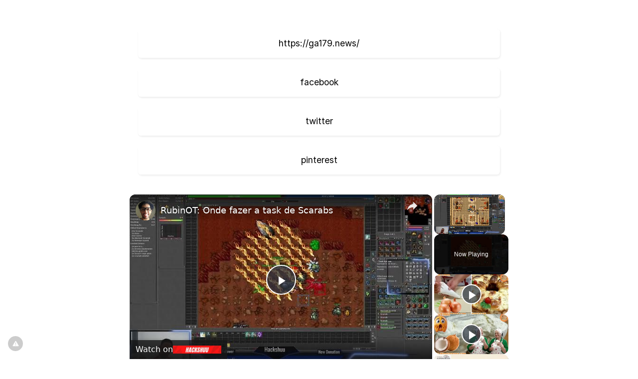

--- FILE ---
content_type: text/html; charset=UTF-8
request_url: https://conecta.bio/ga179news
body_size: 5574
content:
<!DOCTYPE html>
<html lang="pt" class="link-html" dir="ltr">
    <head>
        <title>ga179news - Conecta.bio</title>
        <base href="https://conecta.bio/">
        <meta charset="UTF-8">
        <meta name="viewport" content="width=device-width, initial-scale=1, shrink-to-fit=no" />

        
        
        
        <!-- Open graph / Twitter markup -->
<meta property="og:type" content="website" />
<meta property="og:url" content="https://conecta.bio/ga179news" />
<meta property="og:image" content="https://conecta.bio/uploads/main/060dea3e4f135b9211570bc2805e880f.png" />
<meta property="og:site_name" content="Conecta.bio" />
<meta name="twitter:card" content="summary_large_image" />
<meta name="twitter:url" content="https://conecta.bio/ga179news" />
<meta name="twitter:image" content="https://conecta.bio/uploads/main/060dea3e4f135b9211570bc2805e880f.png" />

                    <link rel="canonical" href="https://conecta.bio/ga179news" />
        
        
                    <link href="https://conecta.bio/uploads/main/e71c7b7987193c5d788a6ffd7e9866bd.svg" rel="icon" />
        
                <link href="https://conecta.bio/themes/altum/assets/css/custom-bootstrap/bootstrap.min.css?v=6300" id="css_theme_style" rel="stylesheet" media="screen,print">
                    <link href="https://conecta.bio/themes/altum/assets/css/custom.min.css?v=6300" rel="stylesheet" media="screen,print">
                    <link href="https://conecta.bio/themes/altum/assets/css/link-custom.min.css?v=6300" rel="stylesheet" media="screen,print">
                    <link href="https://conecta.bio/themes/altum/assets/css/animate.min.css?v=6300" rel="stylesheet" media="screen,print">
        
                                                <link href="https://rsms.me/inter/inter.css" rel="stylesheet">
            
                            <style>html, body {font-family: Inter, "Helvetica Neue", Arial, sans-serif !important;}</style>
                            <style>
            html {
                font-size: 16px !important;
                            }
        </style>

        
        
                    <!-- ezoic -->
<!--
<meta name="ez-video-blocker" content="true">
-->
<script src="https://cmp.gatekeeperconsent.com/min.js" data-cfasync="false"></script>
<script src="https://the.gatekeeperconsent.com/cmp.min.js" data-cfasync="false"></script>
<script async src="//www.ezojs.com/ezoic/sa.min.js"></script>
<script>
    window.ezstandalone = window.ezstandalone || {};
    ezstandalone.cmd = ezstandalone.cmd || [];
</script>

<!-- Google One Tap para integração Ezoic (JavaScript) -->
<!--
<script src="https://accounts.google.com/gsi/client" async defer></script>
<script>
window.onload = function() {

  const CLIENT_ID = "278465041535-v19u5588p090sl11sacmjachoe94u99k.apps.googleusercontent.com";
  const STORAGE_KEY = "google_one_tap_user";
  const EXPIRATION_DAYS = 30;

  // Função para verificar se já há login válido salvo
  function hasValidLogin() {
    const data = localStorage.getItem(STORAGE_KEY);
    if (!data) return false;
    try {
      const parsed = JSON.parse(data);
      const now = Date.now();
      return (now - parsed.timestamp) < EXPIRATION_DAYS * 24 * 60 * 60 * 1000;
    } catch {
      return false;
    }
  }

  // Inicializa o One Tap
  google.accounts.id.initialize({
    client_id: CLIENT_ID,
    callback: function(response) {
      // Salva um marcador simples com data de login
      localStorage.setItem(STORAGE_KEY, JSON.stringify({ timestamp: Date.now() }));
      console.log("Usuário identificado com sucesso:", response);
    }
  });

  // Exibe apenas se ainda não logou ou login expirou
  if (!hasValidLogin()) {
    google.accounts.id.prompt();
  } else {
    console.log("Usuário já autenticado recentemente, não exibir prompt.");
  }

};
</script>
-->        
                    <style>.link-verified{ font-size: 12px; border: unset; font-weight: unset; }</style>
        
        
        
            <script data-cfasync="false" nonce="e85c1b37-05aa-4ce1-bf6d-8207da0c8a9d">try{(function(w,d){!function(j,k,l,m){if(j.zaraz)console.error("zaraz is loaded twice");else{j[l]=j[l]||{};j[l].executed=[];j.zaraz={deferred:[],listeners:[]};j.zaraz._v="5874";j.zaraz._n="e85c1b37-05aa-4ce1-bf6d-8207da0c8a9d";j.zaraz.q=[];j.zaraz._f=function(n){return async function(){var o=Array.prototype.slice.call(arguments);j.zaraz.q.push({m:n,a:o})}};for(const p of["track","set","debug"])j.zaraz[p]=j.zaraz._f(p);j.zaraz.init=()=>{var q=k.getElementsByTagName(m)[0],r=k.createElement(m),s=k.getElementsByTagName("title")[0];s&&(j[l].t=k.getElementsByTagName("title")[0].text);j[l].x=Math.random();j[l].w=j.screen.width;j[l].h=j.screen.height;j[l].j=j.innerHeight;j[l].e=j.innerWidth;j[l].l=j.location.href;j[l].r=k.referrer;j[l].k=j.screen.colorDepth;j[l].n=k.characterSet;j[l].o=(new Date).getTimezoneOffset();if(j.dataLayer)for(const t of Object.entries(Object.entries(dataLayer).reduce((u,v)=>({...u[1],...v[1]}),{})))zaraz.set(t[0],t[1],{scope:"page"});j[l].q=[];for(;j.zaraz.q.length;){const w=j.zaraz.q.shift();j[l].q.push(w)}r.defer=!0;for(const x of[localStorage,sessionStorage])Object.keys(x||{}).filter(z=>z.startsWith("_zaraz_")).forEach(y=>{try{j[l]["z_"+y.slice(7)]=JSON.parse(x.getItem(y))}catch{j[l]["z_"+y.slice(7)]=x.getItem(y)}});r.referrerPolicy="origin";r.src="/cdn-cgi/zaraz/s.js?z="+btoa(encodeURIComponent(JSON.stringify(j[l])));q.parentNode.insertBefore(r,q)};["complete","interactive"].includes(k.readyState)?zaraz.init():j.addEventListener("DOMContentLoaded",zaraz.init)}}(w,d,"zarazData","script");window.zaraz._p=async d$=>new Promise(ea=>{if(d$){d$.e&&d$.e.forEach(eb=>{try{const ec=d.querySelector("script[nonce]"),ed=ec?.nonce||ec?.getAttribute("nonce"),ee=d.createElement("script");ed&&(ee.nonce=ed);ee.innerHTML=eb;ee.onload=()=>{d.head.removeChild(ee)};d.head.appendChild(ee)}catch(ef){console.error(`Error executing script: ${eb}\n`,ef)}});Promise.allSettled((d$.f||[]).map(eg=>fetch(eg[0],eg[1])))}ea()});zaraz._p({"e":["(function(w,d){})(window,document)"]});})(window,document)}catch(e){throw fetch("/cdn-cgi/zaraz/t"),e;};</script></head>

            
    
                        

    <div class="modal fade" id="ad_blocker_detector_modal"  tabindex="-1" role="dialog" aria-hidden="true">
        <div class="modal-dialog modal-dialog-centered" role="document">
            <div class="modal-content">

                <div class="modal-body">
                    <div class="d-flex justify-content-between mb-3">
                        <h5 class="modal-title">
                            <i class="fas fa-fw fa-sm fa-eye text-dark mr-2"></i>
                            Bloqueador de anúncios detectado                        </h5>

                                                    <button type="button" class="close" data-dismiss="modal" title="Fechar">
                                <span aria-hidden="true">&times;</span>
                            </button>
                                            </div>

                    <p class="text-muted">Nós exibimos anúncios para manter nosso site funcionando. Por favor, desative seu bloqueador de anúncios.</p>

                    <div class="mt-4">
                        <a href="#" class="btn btn-block btn-primary" onClick="event.preventDefault();window.location.reload();">Desativei o bloqueador de anúncios</a>
                    </div>
                </div>

            </div>
        </div>
    </div>

            
            
    
<body class=" link-body " style="background: #FFFFFF;background-attachment: fixed;">


<div id="backdrop" class="link-body-backdrop" style="backdrop-filter: blur(2px) brightness(150%);-webkit-backdrop-filter: blur(2px) brightness(150%);"></div>

<div class="container animate__animated animate__fadeIn ">
    
<div id="top_left_floating" style="position: fixed; left: 1rem; top: 1rem; z-index: 1;">
	
	</div>

    

    <div class="row d-flex justify-content-center text-center">
        <div class="col-md-8 link-content">

                <div class="container my-3 d-print-none"><!-- ezoic-ads -->
<div id="ezoic-pub-ad-placeholder-139"></div>
<script>
ezstandalone.cmd.push(function() {
	ezstandalone.showAds(139);
});
</script></div>

            <main id="links" class="my-2">
                <div class="row">
                    
                                            
                        
                            
                            
<div id="biolink_block_id_362453" data-biolink-block-id="362453" data-biolink-block-type="link" class="col-12 col-lg-12 my-2">
    <a
                    href="https://ga179.news/"
            data-track-biolink-block-id="362453"
            target="_self"
            rel="nofollow"
        
            class="btn btn-block btn-primary link-btn link-hover-animation-smooth link-btn-rounded  animate__animated animate__repeat-1 animate__ animate__delay-2s"
            style="background:white;color:black;border-width:0px;border-color:white;border-style:solid;text-align:center;box-shadow: 1px 2px 4px rgba(0, 0, 0, 0.04), 1px 2px 5px #00000010;"
            data-text-color data-border-width data-border-radius data-border-style data-border-color data-border-shadow data-animation data-background-color data-text-alignment
    >
        <div class="link-btn-image-wrapper link-btn-rounded" style="display: none;">
            <img src="" class="link-btn-image" loading="lazy" />
        </div>

        <span data-icon>
                    </span>

        <span data-name>https://ga179.news/</span>
    </a>
</div>


                        
                            
                            
<div id="biolink_block_id_362454" data-biolink-block-id="362454" data-biolink-block-type="link" class="col-12 col-lg-12 my-2">
    <a
                    href="https://www.facebook.com/ga179news/"
            data-track-biolink-block-id="362454"
            target="_self"
            rel="nofollow"
        
            class="btn btn-block btn-primary link-btn link-hover-animation-smooth link-btn-rounded  animate__animated animate__repeat-1 animate__ animate__delay-2s"
            style="background:white;color:black;border-width:0px;border-color:white;border-style:solid;text-align:center;box-shadow: 1px 2px 4px rgba(0, 0, 0, 0.04), 1px 2px 5px #00000010;"
            data-text-color data-border-width data-border-radius data-border-style data-border-color data-border-shadow data-animation data-background-color data-text-alignment
    >
        <div class="link-btn-image-wrapper link-btn-rounded" style="display: none;">
            <img src="" class="link-btn-image" loading="lazy" />
        </div>

        <span data-icon>
                    </span>

        <span data-name>facebook</span>
    </a>
</div>


                        
                            
                            
<div id="biolink_block_id_362455" data-biolink-block-id="362455" data-biolink-block-type="link" class="col-12 col-lg-12 my-2">
    <a
                    href="https://twitter.com/ga179news"
            data-track-biolink-block-id="362455"
            target="_self"
            rel="nofollow"
        
            class="btn btn-block btn-primary link-btn link-hover-animation-smooth link-btn-rounded  animate__animated animate__repeat-1 animate__ animate__delay-2s"
            style="background:white;color:black;border-width:0px;border-color:white;border-style:solid;text-align:center;box-shadow: 1px 2px 4px rgba(0, 0, 0, 0.04), 1px 2px 5px #00000010;"
            data-text-color data-border-width data-border-radius data-border-style data-border-color data-border-shadow data-animation data-background-color data-text-alignment
    >
        <div class="link-btn-image-wrapper link-btn-rounded" style="display: none;">
            <img src="" class="link-btn-image" loading="lazy" />
        </div>

        <span data-icon>
                    </span>

        <span data-name>twitter</span>
    </a>
</div>


                        
                            
                            
<div id="biolink_block_id_362456" data-biolink-block-id="362456" data-biolink-block-type="link" class="col-12 col-lg-12 my-2">
    <a
                    href="https://www.pinterest.com/ga179news/"
            data-track-biolink-block-id="362456"
            target="_self"
            rel="nofollow"
        
            class="btn btn-block btn-primary link-btn link-hover-animation-smooth link-btn-rounded  animate__animated animate__repeat-1 animate__ animate__delay-2s"
            style="background:white;color:black;border-width:0px;border-color:white;border-style:solid;text-align:center;box-shadow: 1px 2px 4px rgba(0, 0, 0, 0.04), 1px 2px 5px #00000010;"
            data-text-color data-border-width data-border-radius data-border-style data-border-color data-border-shadow data-animation data-background-color data-text-alignment
    >
        <div class="link-btn-image-wrapper link-btn-rounded" style="display: none;">
            <img src="" class="link-btn-image" loading="lazy" />
        </div>

        <span data-icon>
                    </span>

        <span data-name>pinterest</span>
    </a>
</div>


                        
                            
                            
<div id="biolink_block_id_362457" data-biolink-block-id="362457" data-biolink-block-type="paragraph" class="col-12 my-2">
    <div class="card link-btn-rounded" style="border-width: 0px;border-color: white;border-style: solid;background: #000000;box-shadow: 1px 2px 4px rgba(0, 0, 0, 0.04), 1px 2px 5px #00000010;" data-border-width data-border-radius data-border-style data-border-color data-border-shadow data-background-color>
        <div class="card-body text-break" style="color: #ffffff;" data-text data-text-color>

            <div class="ql-content">
                Ga179 là nhà cái đá gà uy tín & chất lượng nhất Việt Nam hiện nay, được cấp phép hoạt động bởi PAGCOR và bảo hộ về tính an toàn GEOTRUST. Nhà cái này đang chiếm trọn sự uy tín trên thị trường.
#ga179 #nhacaiga179 #trangchuga179 #ga179news
Thông tin liên hệ:
Phone: 0787667556
Email: <a href="/cdn-cgi/l/email-protection" class="__cf_email__" data-cfemail="482f29797f7166262d3f3b082f25292124662b2725">[email&#160;protected]</a>
Location: 188/33A Lê Đình Cẩn, Tân Tạo, Bình Tân, Thành phố Hồ Chí Minh, Việt Nam            </div>

        </div>
    </div>
</div>

                                                            </div>
            </main>

                <div class="container my-3 d-print-none"><!-- ezoic-ads -->
<div id="ezoic-pub-ad-placeholder-141"></div>
<script data-cfasync="false" src="/cdn-cgi/scripts/5c5dd728/cloudflare-static/email-decode.min.js"></script><script>
ezstandalone.cmd.push(function() {
	ezstandalone.showAds(141);
});
</script></div>

            <footer id="footer" class="link-footer">
                
                <div id="branding" class="link-footer-branding">
                                            
                            
                            <div class="row">
    <div class="col-12 col-lg-12">
	<a href="/register/?ref=c612d1e28de2a80851e4e0ffa32cd1d7" target="_blank" class="btn btn-block btn-light link-btn link-hover-animation-smooth link-btn-round animate__animated animate__repeat-1 animate__false animate__delay-2s font-weight-bolder" title="Conecta.bio">Crie o seu Conecta.bio. É grátis!</a>
</div>
</div>                                                            </div>
            </footer>

        </div>
    </div>
</div>

    <div id="info" class="link-info">
        <a href="https://conecta.bio/contact?subject=Reportar+p%C3%A1gina+conecta.bio%2Fga179news&message=Descreva+com+detalhes+o+motivo+da+den%C3%BAncia+desta+p%C3%A1gina." target="_blank" data-toggle="tooltip" title="Reportar página">
            <i class="fas fa-fw fa-xs fa-exclamation-triangle"></i>
        </a>
    </div>

<script defer src="https://static.cloudflareinsights.com/beacon.min.js/vcd15cbe7772f49c399c6a5babf22c1241717689176015" integrity="sha512-ZpsOmlRQV6y907TI0dKBHq9Md29nnaEIPlkf84rnaERnq6zvWvPUqr2ft8M1aS28oN72PdrCzSjY4U6VaAw1EQ==" data-cf-beacon='{"version":"2024.11.0","token":"8d9cdc1b86be44c3b50185e8b4164600","server_timing":{"name":{"cfCacheStatus":true,"cfEdge":true,"cfExtPri":true,"cfL4":true,"cfOrigin":true,"cfSpeedBrain":true},"location_startswith":null}}' crossorigin="anonymous"></script>
</body>



    
<input type="hidden" name="global_site_url" value="https://conecta.bio/" />
<input type="hidden" name="global_url" value="https://conecta.bio/" />
<input type="hidden" name="global_token" value="0fe31079b30ce6eae30c432014f74763e97dd71d4e83d70811eb168dae402a4d" />
<input type="hidden" name="global_number_decimal_point" value="." />
<input type="hidden" name="global_number_thousands_separator" value="," />

<script>
    'use strict';
    
    /* Some global variables */
    window.altum = {};
    let global_token = document.querySelector('input[name="global_token"]').value;
    let site_url = document.querySelector('input[name="global_site_url"]').value;
    let url = document.querySelector('input[name="global_url"]').value;
    let decimal_point = document.querySelector('[name="global_number_decimal_point"]').value;
    let thousands_separator = document.querySelector('[name="global_number_thousands_separator"]').value;
</script>

            <script src="https://conecta.bio/themes/altum/assets/js/libraries/jquery.min.js?v=6300"></script>
            <script src="https://conecta.bio/themes/altum/assets/js/libraries/popper.min.js?v=6300"></script>
            <script src="https://conecta.bio/themes/altum/assets/js/libraries/bootstrap.min.js?v=6300"></script>
            <script src="https://conecta.bio/themes/altum/assets/js/custom.min.js?v=6300"></script>
    
            <script src="https://conecta.bio/themes/altum/assets/js/libraries/fontawesome.min.js?v=6300" defer></script>
            <script src="https://conecta.bio/themes/altum/assets/js/libraries/fontawesome-solid.min.js?v=6300" defer></script>
            <script src="https://conecta.bio/themes/altum/assets/js/libraries/fontawesome-brands.min.js?v=6300" defer></script>
    
    <script>
    'use strict';

    /* Background backdrop fix on modal */
    let backdrop_filter = null;
    $('.modal').on('show.bs.modal', function () {
        backdrop_filter = document.querySelector('body').style.backdropFilter;
        document.querySelector('body').style.backdropFilter = '';
    });

    $('.modal').on('hide.bs.modal', function () {
        document.querySelector('body').style.backdropFilter = backdrop_filter;
    });

    /* Internal tracking for biolink page blocks */
    document.querySelectorAll('a[data-track-biolink-block-id]').forEach(element => {
        element.addEventListener('click', event => {
            let biolink_block_id = event.currentTarget.getAttribute('data-track-biolink-block-id');
            navigator.sendBeacon(`${site_url}l/link?biolink_block_id=${biolink_block_id}&no_redirect`);
        });
    });

    /* Fix CSS when using scroll for background attachment on long content */
    if(document.body.offsetHeight > window.innerHeight) {
        let background_attachment = document.querySelector('body').style.backgroundAttachment;
        if(background_attachment == 'scroll') {
            document.documentElement.style.height = 'auto';
        }
    }
</script>


    <script>
    'use strict';
    
        let ads_url = 'https://pagead2.googlesyndication.com/pagead/js/adsbygoogle.js';

        let request_ads_to_display = callback => {
            let xhr = new XMLHttpRequest();
            xhr.onreadystatechange = function () {
                if(xhr.readyState == XMLHttpRequest.DONE) {
                    callback(xhr.status === 0 || xhr.responseURL !== ads_url);
                }
            };
            xhr.open('HEAD', ads_url, true);
            xhr.send(null);
        }

        request_ads_to_display(is_blocked => {
            if(is_blocked) {
                setTimeout(() => {
                    $('#ad_blocker_detector_modal').modal('show');
                }, 0 * 1000);
            }

        });
    </script>
    
    
    
    
</html>


--- FILE ---
content_type: text/vtt; charset=utf-8
request_url: https://video-meta.open.video/caption/GXpDuyYDRhoAGSBB/128b0e96e6b978ff7ef1b35e982646e9_pt-BR.vtt
body_size: 2743
content:
WEBVTT

00:19.270 --> 00:24.840
O novo Prisma é dois mil e dezessete evolui
em sofisticação, conectividade e design

00:24.840 --> 00:29.940
reforçando o caráter esportivo e tecnológico
que consagraram Sedam no mercado brasileiro

00:37.319 --> 00:46.529
O design do novo Prisma foi praticamente todo atualizado. O capô está
ligeiramente mais inclinado e os faróis e a grade ganharam formas mais

00:46.529 --> 00:52.630
horizontais, como o recém lançado Cruz. Um filete
de LED dá aquele toque especial ao conjunto

00:54.319 --> 01:01.639
A suspensão foi recalibrada para filtrar melhor as imperfeições
do piso na cidade e trazer maior estabilidade na estrada

01:01.639 --> 01:05.470
E a lista de equipamentos do novo
Prisma é grande. Ar condicionado

01:05.470 --> 01:12.500
painel digital chave com controle remoto, sensor de
estacionamento e câmera de re a dirigibilidade do Novo Prisma

01:12.500 --> 01:18.940
Ela foi aprimorada na linha dois mil e dezessete. O motorista
ele percebe essa evolução assim que coloca o carro em movimento

01:24.569 --> 01:33.839
O carro traz também uma nova geração de motores, incorpora novos equipamentos
de série e passa a oferecer o exclusivo sistema All Star da Chevrolet

01:35.540 --> 01:40.870
Por meio dele, o motorista pode comandar diversas
funções do automóvel pelo smartphone tem

01:40.870 --> 01:46.650
por exemplo, a função alerta de valet, que avisa se o
manobrista se distanciou mais de cinto cem metros com o veículo

01:50.819 --> 01:55.330
Há um outro alerta que avisa se o carro
ultrapassou a velocidade pré determinada

01:55.330 --> 01:59.930
Outra novidade é o para choque, com
linhas que reforçam o dinamismo do carro

02:01.669 --> 02:07.919
As versões mais sofisticadas. As rodas são de
quinze polegadas, com superfícies em nada e detalhes

02:07.919 --> 02:14.419
Em cinza metade. O carro também ganha direção
elétrica de série câmbio de seis marchas

02:14.419 --> 02:20.119
Como se pode ver, O Novo Prisma é o setor
mais inovador e completo do seu segmento

02:26.839 --> 02:32.110
O interior do Novo Prisma recebeu atualizações
para ganharem sofisticação e requinte

02:32.110 --> 02:38.509
Os bancos ficaram mais anatômicos e ganharam o
revestimento premium com tecido em detalhes em alto relevo

02:39.550 --> 02:45.139
O apoio de braço nas portas está mais econômico
integrado ao desenho do painel de dois Tons

02:49.610 --> 02:55.539
o novo Prisma. Ele traz um pacote aerodinâmico que inclui
peças na carroceria e também na parte inferior do veículo

02:55.539 --> 03:00.779
e é o mesmo conceito aplicado em veículos de
performance. Vale Destaque também para o Porta-malas

03:00.779 --> 03:05.320
São quinhentos litros de capacidade.
É um dos maiores do mercado brasileiro

03:09.100 --> 03:15.009
O motorista do Novo Prisma pode se guiar por meio
de instruções de direção no painel ou de voz

03:15.009 --> 03:24.520
Avenida Paulista O Tor oferece ainda serviço de segurança

03:26.529 --> 03:35.990
concierge e diagnóstico. Sem
dúvida, é o carro de família

03:35.990 --> 03:38.729
com a melhor relação custa o
benefício do mercado brasileiro


--- FILE ---
content_type: text/javascript
request_url: https://g.ezoic.net/humix/inline_embed
body_size: 9210
content:
var ezS = document.createElement("link");ezS.rel="stylesheet";ezS.type="text/css";ezS.href="//go.ezodn.com/ezvideo/ezvideojscss.css?cb=186";document.head.appendChild(ezS);
var ezS = document.createElement("link");ezS.rel="stylesheet";ezS.type="text/css";ezS.href="//go.ezodn.com/ezvideo/ezvideocustomcss.css?cb=523151-2-186";document.head.appendChild(ezS);
window.ezVideo = {"appendFloatAfterAd":false,"language":"en","titleString":"","titleOption":"0","autoEnableCaptions":false}
var ezS = document.createElement("script");ezS.src="//vjs.zencdn.net/vttjs/0.14.1/vtt.min.js";document.head.appendChild(ezS);
(function() {
		let ezInstream = {"prebidBidders":[{"bidder":"openx","params":{"delDomain":"ezoic-d.openx.net","unit":"560605963"},"ssid":"10015"},{"bidder":"pubmatic","params":{"adSlot":"Ezoic_default_video","publisherId":"156983"},"ssid":"10061"},{"bidder":"rubicon","params":{"accountId":21150,"siteId":269072,"video":{"language":"en","size_id":201},"zoneId":3326304},"ssid":"10063"},{"bidder":"ttd","params":{"publisherId":"8f72aae7a0313d2b6a2b70561046cb85","supplySourceId":"ezoic"},"ssid":"11384"},{"bidder":"vidazoo","params":{"cId":"652646d136d29ed957788c6d","pId":"59ac17c192832d0011283fe3"},"ssid":"11372"},{"bidder":"yieldmo","params":{"placementId":"3159086761833865258"},"ssid":"11315"},{"bidder":"onetag","params":{"pubId":"62499636face9dc"},"ssid":"11291"},{"bidder":"sharethrough","params":{"pkey":"VS3UMr0vpcy8VVHMnE84eAvj"},"ssid":"11309"},{"bidder":"criteo","params":{"networkId":7987,"pubid":"101496","video":{"playbackmethod":[2,6]}},"ssid":"10050"},{"bidder":"amx","params":{"tagid":"ZXpvaWMuY29tLXJvbi12aWRlbw"},"ssid":"11290"},{"bidder":"33across_i_s2s","params":{"productId":"instream","siteId":"bQuJay49ur74klrkHcnnVW"},"ssid":"11321"},{"bidder":"adyoulike_i_s2s","params":{"placement":"b74dd1bf884ad15f7dc6fca53449c2db"},"ssid":"11314"},{"bidder":"amx_i_s2s","params":{"tagid":"JreGFOmAO"},"ssid":"11290"},{"bidder":"blis_i_s2s","params":{"spid":"1246"},"ssid":"11397"},{"bidder":"cadent_aperture_mx_i_s2s","params":{"tagid":"178315"},"ssid":"11389"},{"bidder":"criteo_i_s2s","params":{"networkId":12274,"pubid":"104211","video":{"playbackmethod":[2,6]}},"ssid":"10050"},{"bidder":"gumgum_i_s2s","params":{"zone":"xw4fad9t"},"ssid":"10079"},{"bidder":"insticator_i_s2s","params":{"adUnitId":"01JHZ942AK7FVME47QN5B0N0P4","publisherId":"f466dda6-51fa-4d9d-b3e8-0dbc76e8ac97"},"ssid":"11381"},{"bidder":"onetag_i_s2s","params":{"pubId":"62499636face9dc"},"ssid":"11291"},{"bidder":"openx_i_s2s","params":{"delDomain":"ezoic-d.openx.net","unit":"559783386"},"ssid":"10015"},{"bidder":"pubmatic_i_s2s","params":{"adSlot":"Ezoic_default_video","publisherId":"156983"},"ssid":"10061"},{"bidder":"rubicon_i_s2s","params":{"accountId":21150,"siteId":421616,"video":{"language":"en","size_id":201},"zoneId":2495262},"ssid":"10063"},{"bidder":"sharethrough_i_s2s","params":{"pkey":"kgPoDCWJ3LoAt80X9hF5eRLi"},"ssid":"11309"},{"bidder":"smartadserver_i_s2s","params":{"formatId":117670,"networkId":4503,"pageId":1696160,"siteId":557984},"ssid":"11335"},{"bidder":"sonobi_i_s2s","params":{"TagID":"86985611032ca7924a34"},"ssid":"10048"},{"bidder":"trustedstack_i_s2s","params":{"cid":"TS9HJFH44","crid":"944965478"},"ssid":"11396"},{"bidder":"unruly_i_s2s","params":{"siteId":235071},"ssid":"10097"},{"bidder":"vidazoo_i_s2s","params":{"cId":"68415a84f0bd2a2f4a824fae","pId":"59ac17c192832d0011283fe3"},"ssid":"11372"}],"apsSlot":{"slotID":"instream_desktop_na_Video","divID":"","slotName":"","mediaType":"video","sizes":[[400,300],[640,390],[390,640],[320,480],[480,320],[400,225],[640,360],[768,1024],[1024,768],[640,480]],"slotParams":{}},"allApsSlots":[{"Slot":{"slotID":"AccompanyingContent_640x360v_5-60seconds_Off_NoSkip","divID":"","slotName":"","mediaType":"video","sizes":[[400,300],[640,390],[390,640],[320,480],[480,320],[400,225],[640,360],[768,1024],[1024,768],[640,480]],"slotParams":{}},"Duration":60},{"Slot":{"slotID":"AccompanyingContent_640x360v_5-60seconds_Off_Skip","divID":"","slotName":"","mediaType":"video","sizes":[[400,300],[640,390],[390,640],[320,480],[480,320],[400,225],[640,360],[768,1024],[1024,768],[640,480]],"slotParams":{}},"Duration":60},{"Slot":{"slotID":"AccompanyingContent_640x360v_5-30seconds_Off_NoSkip","divID":"","slotName":"","mediaType":"video","sizes":[[400,300],[640,390],[390,640],[320,480],[480,320],[400,225],[640,360],[768,1024],[1024,768],[640,480]],"slotParams":{}},"Duration":30},{"Slot":{"slotID":"AccompanyingContent_640x360v_5-30seconds_Off_Skip","divID":"","slotName":"","mediaType":"video","sizes":[[400,300],[640,390],[390,640],[320,480],[480,320],[400,225],[640,360],[768,1024],[1024,768],[640,480]],"slotParams":{}},"Duration":30},{"Slot":{"slotID":"AccompanyingContent_640x360v_5-15seconds_Off_NoSkip","divID":"","slotName":"","mediaType":"video","sizes":[[400,300],[640,390],[390,640],[320,480],[480,320],[400,225],[640,360],[768,1024],[1024,768],[640,480]],"slotParams":{}},"Duration":15},{"Slot":{"slotID":"AccompanyingContent_640x360v_5-15seconds_Off_Skip","divID":"","slotName":"","mediaType":"video","sizes":[[400,300],[640,390],[390,640],[320,480],[480,320],[400,225],[640,360],[768,1024],[1024,768],[640,480]],"slotParams":{}},"Duration":15},{"Slot":{"slotID":"instream_desktop_na_Video","divID":"","slotName":"","mediaType":"video","sizes":[[400,300],[640,390],[390,640],[320,480],[480,320],[400,225],[640,360],[768,1024],[1024,768],[640,480]],"slotParams":{}},"Duration":30}],"genericInstream":false,"UnfilledCnt":0,"AllowPreviousBidToSetBidFloor":false,"PreferPrebidOverAmzn":false,"DoNotPassBidFloorToPreBid":false,"bidCacheThreshold":-1,"rampUp":true,"IsEzDfpAccount":true,"EnableVideoDeals":false,"monetizationApproval":{"DomainId":523151,"Domain":"conecta.bio","HumixChannelId":76104,"HasGoogleEntry":false,"HDMApproved":false,"MCMApproved":true},"SelectivelyIncrementUnfilledCount":false,"BlockBidderAfterBadAd":true,"useNewVideoStartingFloor":false,"addHBUnderFloor":false,"dvama":false,"dgeb":false,"vatc":{"at":"INSTREAM","fs":"UNIFORM","mpw":200,"itopf":false,"bcds":"r","bcdsds":"g","bcd":{"ad_type":"INSTREAM","data":{"country":"US","form_factor":1,"impressions":4966491,"share_ge7":0.784951,"bucket":"bid-rich","avg_depth":8.930504,"p75_depth":12,"share_ge5":0.810451,"share_ge9":0.750292},"is_domain":false,"loaded_at":"2026-01-27T03:19:15.374526247-08:00"}},"totalVideoDuration":0,"totalAdsPlaybackDuration":0,"optimizedPrebidPods":true};
		if (typeof __ezInstream !== "undefined" && __ezInstream.breaks) {
			__ezInstream.breaks = __ezInstream.breaks.concat(ezInstream.breaks);
		} else {
			window.__ezInstream = ezInstream;
		}
	})();
var EmbedExclusionEvaluated = 'exempt'; var EzoicMagicPlayerExclusionSelectors = ["table","#toc-container","#ez-toc-container","#ez-cookie-dialog",".humix-off","nav","blockquote"];var EzoicMagicPlayerInclusionSelectors = [];var EzoicPreferredLocation = '2';

			window.humixFirstVideoLoaded = true
			window.dispatchEvent(new CustomEvent('humixFirstVideoLoaded'));
		
window.ezVideoIframe=false;window.renderEzoicVideoContentCBs=window.renderEzoicVideoContentCBs||[];window.renderEzoicVideoContentCBs.push(function(){let videoObjects=[{"PlayerId":"ez-4999","VideoContentId":"uL0gqaCGHt2","VideoPlaylistSelectionId":0,"VideoPlaylistId":1,"VideoTitle":"RubinOT: Onde fazer a task de Scarabs","VideoDescription":"Vídeo mostrando a melhor cave para fazer a task de Scarabs no RubinOT","VideoChapters":{"Chapters":null,"StartTimes":null,"EndTimes":null},"VideoLinksSrc":"","VideoSrcURL":"https://streaming.open.video/contents/ZKnW-zTzhK_Z/1767459458/index.m3u8","VideoDurationMs":306766,"DeviceTypeFlag":14,"FloatFlag":14,"FloatPosition":1,"IsAutoPlay":true,"IsLoop":false,"IsLiveStreaming":false,"OutstreamEnabled":false,"ShouldConsiderDocVisibility":true,"ShouldPauseAds":true,"AdUnit":"","ImpressionId":0,"VideoStartTime":0,"IsStartTimeEnabled":0,"IsKeyMoment":false,"PublisherVideoContentShare":{"DomainIdOwner":705129,"DomainIdShare":523151,"DomainNameOwner":"humix_publisher_571489","VideoContentId":"uL0gqaCGHt2","LoadError":"[Load cross domain video on the domain not allowed][MagicPlayerPlaylist:0]","IsEzoicOwnedVideo":false,"IsGenericInstream":false,"IsOutstream":false,"IsGPTOutstream":false},"VideoUploadSource":"import-from-youtube","IsVertical":false,"IsPreferred":false,"ShowControls":false,"IsSharedEmbed":false,"ShortenId":"uL0gqaCGHt2","Preview":false,"PlaylistHumixId":"","VideoSelection":10,"MagicPlaceholderType":1,"MagicHTML":"\u003cdiv id=ez-video-wrap-ez-4998 class=ez-video-wrap style=\"align-self: stretch;  margin-top: 0px !important;margin-bottom: 0px !important;\"\u003e\u003cdiv class=\"ez-video-center ez-playlist-vertical\"\u003e\u003cdiv class=\"ez-video-content-wrap ez-playlist-vertical ez-rounded-border\"\u003e\u003cdiv id=ez-video-wrap-ez-4999 class=\"ez-video-wrap ez-video-magic\" style=\"align-self: stretch;\"\u003e\u003cdiv class=ez-video-magic-row\u003e\u003col class=\"ez-video-magic-list ez-playlist-vertical\"\u003e\u003cli class=\"ez-video-magic-item ez-video-magic-autoplayer\"\u003e\u003cdiv id=floating-placeholder-ez-4999 class=floating-placeholder style=\"display: none;\"\u003e\u003cdiv id=floating-placeholder-sizer-ez-4999 class=floating-placeholder-sizer\u003e\u003cpicture class=\"video-js vjs-playlist-thumbnail\"\u003e\u003cimg id=floating-placeholder-thumbnail alt loading=lazy nopin=nopin\u003e\u003c/picture\u003e\u003c/div\u003e\u003c/div\u003e\u003cdiv id=ez-video-container-ez-4999 class=\"ez-video-container ez-video-magic-redesign ez-responsive ez-float-right\" style=\"flex-wrap: wrap;\"\u003e\u003cdiv class=ez-video-ez-stuck-bar id=ez-video-ez-stuck-bar-ez-4999\u003e\u003cdiv class=\"ez-video-ez-stuck-close ez-simple-close\" id=ez-video-ez-stuck-close-ez-4999 style=\"font-size: 16px !important; text-shadow: none !important; color: #000 !important; font-family: system-ui !important; background-color: rgba(255,255,255,0.5) !important; border-radius: 50% !important; text-align: center !important;\"\u003ex\u003c/div\u003e\u003c/div\u003e\u003cvideo id=ez-video-ez-4999 class=\"video-js ez-vid-placeholder\" controls preload=metadata\u003e\u003cp class=vjs-no-js\u003ePlease enable JavaScript\u003c/p\u003e\u003c/video\u003e\u003cdiv class=ez-vid-preview id=ez-vid-preview-ez-4999\u003e\u003c/div\u003e\u003cdiv id=lds-ring-ez-4999 class=lds-ring\u003e\u003cdiv\u003e\u003c/div\u003e\u003cdiv\u003e\u003c/div\u003e\u003cdiv\u003e\u003c/div\u003e\u003cdiv\u003e\u003c/div\u003e\u003c/div\u003e\u003c/div\u003e\u003cli class=\"ez-video-magic-item ez-video-magic-playlist\"\u003e\u003cdiv id=ez-video-playlist-ez-4998 class=vjs-playlist\u003e\u003c/div\u003e\u003c/ol\u003e\u003c/div\u003e\u003c/div\u003e\u003cdiv id=floating-placeholder-ez-4998 class=floating-placeholder style=\"display: none;\"\u003e\u003cdiv id=floating-placeholder-sizer-ez-4998 class=floating-placeholder-sizer\u003e\u003cpicture class=\"video-js vjs-playlist-thumbnail\"\u003e\u003cimg id=floating-placeholder-thumbnail alt loading=lazy nopin=nopin\u003e\u003c/picture\u003e\u003c/div\u003e\u003c/div\u003e\u003cdiv id=ez-video-container-ez-4998 class=\"ez-video-container ez-video-magic-redesign ez-responsive ez-float-right\" style=\"flex-wrap: wrap; width: 640px;transition: width 0.25s ease 0s;\"\u003e\u003cdiv class=ez-video-ez-stuck-bar id=ez-video-ez-stuck-bar-ez-4998\u003e\u003cdiv class=\"ez-video-ez-stuck-close ez-simple-close\" id=ez-video-ez-stuck-close-ez-4998 style=\"font-size: 16px !important; text-shadow: none !important; color: #000 !important; font-family: system-ui !important; background-color: rgba(255,255,255,0.5) !important; border-radius: 50% !important; text-align: center !important;\"\u003ex\u003c/div\u003e\u003c/div\u003e\u003cvideo id=ez-video-ez-4998 class=\"video-js ez-vid-placeholder vjs-16-9\" controls preload=metadata\u003e\u003cp class=vjs-no-js\u003ePlease enable JavaScript\u003c/p\u003e\u003c/video\u003e\u003cdiv class=keymoment-container id=keymoment-play style=\"display: none;\"\u003e\u003cspan id=play-button-container class=play-button-container-active\u003e\u003cspan class=\"keymoment-play-btn play-button-before\"\u003e\u003c/span\u003e\u003cspan class=\"keymoment-play-btn play-button-after\"\u003e\u003c/span\u003e\u003c/span\u003e\u003c/div\u003e\u003cdiv class=\"keymoment-container rewind\" id=keymoment-rewind style=\"display: none;\"\u003e\u003cdiv id=keymoment-rewind-box class=rotate\u003e\u003cspan class=\"keymoment-arrow arrow-two double-arrow-icon\"\u003e\u003c/span\u003e\u003cspan class=\"keymoment-arrow arrow-one double-arrow-icon\"\u003e\u003c/span\u003e\u003c/div\u003e\u003c/div\u003e\u003cdiv class=\"keymoment-container forward\" id=keymoment-forward style=\"display: none;\"\u003e\u003cdiv id=keymoment-forward-box\u003e\u003cspan class=\"keymoment-arrow arrow-two double-arrow-icon\"\u003e\u003c/span\u003e\u003cspan class=\"keymoment-arrow arrow-one double-arrow-icon\"\u003e\u003c/span\u003e\u003c/div\u003e\u003c/div\u003e\u003cdiv id=vignette-overlay\u003e\u003c/div\u003e\u003cdiv id=vignette-top-card class=vignette-top-card\u003e\u003cdiv class=vignette-top-channel\u003e\u003ca class=top-channel-logo target=_blank role=link aria-label=\"channel logo\" style='background-image: url(\"https://video-meta.humix.com/logo/118271/logo-imported.jpg\");'\u003e\u003c/a\u003e\u003c/div\u003e\u003cdiv class=\"vignette-top-title top-enable-channel-logo\"\u003e\u003cdiv class=\"vignette-top-title-text vignette-magic-player\"\u003e\u003ca class=vignette-top-title-link id=vignette-top-title-link-ez-4998 target=_blank tabindex=0 href=https://open.video/video/uL0gqaCGHt2\u003eRubinOT: Onde fazer a task de Scarabs\u003c/a\u003e\u003c/div\u003e\u003c/div\u003e\u003cdiv class=vignette-top-share\u003e\u003cbutton class=vignette-top-button type=button title=share id=vignette-top-button\u003e\u003cdiv class=top-button-icon\u003e\u003csvg height=\"100%\" version=\"1.1\" viewBox=\"0 0 36 36\" width=\"100%\"\u003e\n                                        \u003cuse class=\"svg-shadow\" xlink:href=\"#share-icon\"\u003e\u003c/use\u003e\n                                        \u003cpath class=\"svg-fill\" d=\"m 20.20,14.19 0,-4.45 7.79,7.79 -7.79,7.79 0,-4.56 C 16.27,20.69 12.10,21.81 9.34,24.76 8.80,25.13 7.60,27.29 8.12,25.65 9.08,21.32 11.80,17.18 15.98,15.38 c 1.33,-0.60 2.76,-0.98 4.21,-1.19 z\" id=\"share-icon\"\u003e\u003c/path\u003e\n                                    \u003c/svg\u003e\u003c/div\u003e\u003c/button\u003e\u003c/div\u003e\u003c/div\u003e\u003ca id=watch-on-link-ez-4998 class=watch-on-link aria-label=\"Watch on Open.Video\" target=_blank href=https://open.video/video/uL0gqaCGHt2\u003e\u003cdiv class=watch-on-link-content aria-hidden=true\u003e\u003cdiv class=watch-on-link-text\u003eWatch on\u003c/div\u003e\u003cimg style=\"height: 1rem;\" src=https://video-meta.humix.com/player-logo/118271/player-logo-1757076060.webp alt=\"Video channel logo\" class=img-fluid\u003e\u003c/div\u003e\u003c/a\u003e\u003cdiv class=ez-vid-preview id=ez-vid-preview-ez-4998\u003e\u003c/div\u003e\u003cdiv id=lds-ring-ez-4998 class=lds-ring\u003e\u003cdiv\u003e\u003c/div\u003e\u003cdiv\u003e\u003c/div\u003e\u003cdiv\u003e\u003c/div\u003e\u003cdiv\u003e\u003c/div\u003e\u003c/div\u003e\u003cdiv id=ez-video-links-ez-4998 style=position:absolute;\u003e\u003c/div\u003e\u003c/div\u003e\u003c/div\u003e\u003cdiv id=ez-lower-title-link-ez-4998 class=lower-title-link\u003e\u003ca href=https://open.video/video/uL0gqaCGHt2 target=_blank\u003eRubinOT: Onde fazer a task de Scarabs\u003c/a\u003e\u003c/div\u003e\u003c/div\u003e\u003c/div\u003e","PreferredVideoType":0,"DisableWatchOnLink":false,"DisableVignette":false,"DisableTitleLink":false,"VideoPlaylist":{"VideoPlaylistId":1,"FirstVideoSelectionId":0,"FirstVideoIndex":0,"Name":"Universal Player","IsLooping":1,"IsShuffled":0,"Autoskip":0,"Videos":[{"PublisherVideoId":2617550,"PublisherId":571489,"VideoContentId":"uL0gqaCGHt2","DomainId":705129,"Title":"RubinOT: Onde fazer a task de Scarabs","Description":"Vídeo mostrando a melhor cave para fazer a task de Scarabs no RubinOT","VideoChapters":{"Chapters":null,"StartTimes":null,"EndTimes":null},"Privacy":"public","CreatedDate":"2026-01-01 13:22:27","ModifiedDate":"2026-01-01 13:43:11","PreviewImage":"https://video-meta.open.video/poster/ZKnW-zTzhK_Z/uL0gqaCGHt2_QxJQDE.jpg","RestrictByReferer":false,"ImpressionId":0,"VideoDurationMs":306766,"StreamingURL":"https://streaming.open.video/contents/ZKnW-zTzhK_Z/1767459458/index.m3u8","PublisherVideoContentShare":{"DomainIdOwner":705129,"DomainIdShare":523151,"DomainNameOwner":"humix_publisher_571489","VideoContentId":"uL0gqaCGHt2","LoadError":"[Load cross domain video on the domain not allowed]","IsEzoicOwnedVideo":false,"IsGenericInstream":false,"IsOutstream":false,"IsGPTOutstream":false},"ExternalId":"","IABCategoryName":"","IABCategoryIds":"","NLBCategoryIds":"","IsUploaded":false,"IsProcessed":false,"IsContentShareable":true,"UploadSource":"import-from-youtube","IsPreferred":false,"Category":"","IsRotate":false,"ShortenId":"uL0gqaCGHt2","PreferredVideoType":0,"HumixChannelId":118271,"IsHumixChannelActive":true,"VideoAutoMatchType":0,"ShareBaseUrl":"//open.video/","CanonicalLink":"https://open.video/@hackshuu/v/rubinot-onde-fazer-a-task-de-scarabs","OpenVideoHostedLink":"https://open.video/@hackshuu/v/rubinot-onde-fazer-a-task-de-scarabs","ChannelSlug":"","Language":"pt","Keywords":"tibia,linked taks,linked tasks rubinot,rubinot,tibia hunt","HasMultiplePosterResolutions":true,"ResizedPosterVersion":1,"ChannelLogo":"logo/118271/logo-imported.jpg","OwnerIntegrationType":"off","IsChannelWPHosted":false,"HideReportVideoButton":false,"VideoPlaylistSelectionId":0,"VideoLinksSrc":"","VideoStartTime":0,"IsStartTimeEnabled":0,"AdUnit":"523151-shared-video-3","VideoPlaylistId":1,"InitialIndex":0},{"PublisherVideoId":2472425,"PublisherId":289355,"VideoContentId":"uGGDQl8k4Z2","DomainId":449409,"Title":"Creme de Cebola em Ponto de Bico para Rechear e Decorar Salgados - Creme de Confeiteiro Salgado","Description":"Creme de Cebola em Ponto de Bico para Rechear e Decorar Salgados. Creme de Confeiteiro Salgado, uma alternativa perfeita para rechear rosca salgada e pão pizza, saborosa e temperada para substituir o requeijão. Não compro creme de cebola no mercado. Inscreva-se no site: culinariaterapia.com para receber todas as notificações e novidades por email.\n\n👉VEJA O SUPER VÍDEO DA ROSCA SALGALDA👉 https://youtu.be/f-kss8bgEvY\n\n👍😍 SEJA MEMBRO 😍👉CLUBE DA GENEROSIDADE👉 https://www.youtube.com/channel/UCMPYAcYb1xphednO9uZrNUg/join\n\n👉RECEITA COMPLETA👉 https://culinariaterapia.com/creme-de-cebola-em-ponto-de-bico-para-rechear-e-decorar/\n\n👉Escola Gratuita de Culinária👉 https://novidades.culinariaterapia.com/\n\n👉APOSTILAS COMPLETAS👉https://culinariaterapia.com/category/apostila-digital/\n\n👉APOIE DYNE E ZINHA👉 https://pag.ae/7_5M5yEYR\n\n👉APOIE DYNE E ZINHA CHAVE PIX 👉 dyneezinha@gmail.com (Ariadne)\n\n#cremepatissiere #confeitariagourmet #confeitaria #panificação #panificacao #salgadosassados \n#salgadoassado","VideoChapters":{"Chapters":null,"StartTimes":null,"EndTimes":null},"Privacy":"public","CreatedDate":"2025-10-24 08:04:02","ModifiedDate":"2025-10-24 08:24:38","PreviewImage":"https://video-meta.open.video/poster/wkksdoSqBdhd/uGGDQl8k4Z2_ztCEpD.jpg","RestrictByReferer":false,"ImpressionId":0,"VideoDurationMs":279333,"StreamingURL":"https://streaming.open.video/contents/wkksdoSqBdhd/1761674093/index.m3u8","PublisherVideoContentShare":{"DomainIdOwner":449409,"DomainIdShare":523151,"DomainIdHost":449409,"DomainNameOwner":"culinariaterapia.com","VideoContentId":"uGGDQl8k4Z2","LoadError":"[Load cross domain video on the domain not allowed]","IsEzoicOwnedVideo":false,"IsGenericInstream":false,"IsOutstream":false,"IsGPTOutstream":false},"ExternalId":"","IABCategoryName":"Cooking \u0026 Recipes","IABCategoryIds":"216","NLBCategoryIds":"227","IsUploaded":false,"IsProcessed":false,"IsContentShareable":true,"UploadSource":"import-from-youtube","IsPreferred":false,"Category":"","IsRotate":false,"ShortenId":"uGGDQl8k4Z2","PreferredVideoType":0,"HumixChannelId":31058,"IsHumixChannelActive":true,"VideoAutoMatchType":0,"ShareBaseUrl":"//open.video/","CanonicalLink":"https://culinariaterapia.com/openvideo/v/creme-de-cebola-em-ponto-de-bico-para-rechear-e-decorar-salgados-creme-de-confeiteiro-salgado","OpenVideoHostedLink":"https://open.video/@culinariaterapia-com/v/creme-de-cebola-em-ponto-de-bico-para-rechear-e-decorar-salgados-creme-de-confeiteiro-salgado","ChannelSlug":"culinariaterapia-com","Language":"pt","Keywords":"salgado de forno,creme de confeiteiro,creme de confeiteiro salgado,confeitaria,panificação,salgados assados,requeijão cremoso,rosca salgada,lanche de forno","HasMultiplePosterResolutions":true,"ResizedPosterVersion":1,"ChannelLogo":"logo/31058/logo-1744576906.webp","OwnerIntegrationType":"sa","IsChannelWPHosted":true,"HideReportVideoButton":false,"VideoPlaylistSelectionId":0,"VideoLinksSrc":"","VideoStartTime":0,"IsStartTimeEnabled":0,"AdUnit":"523151-shared-video-3","VideoPlaylistId":1,"InitialIndex":1},{"PublisherVideoId":2472426,"PublisherId":289355,"VideoContentId":"0raDklCRyZ2","DomainId":449409,"Title":"O Segredo do Sorvete de Coco Caseiro Tipo Industrial Super Cremoso","Description":"Descubra O Segredo do Sorvete de Coco Caseiro Tipo Industrial Super Cremoso com Ingredientes Simples. Dyne e Zinha vão te revelar uma super receita usada por alguns dos maiores fabricantes de sorvetes e picolés do mundo. Elas testaram todas as receitas e conseguiram criar o melhor sorvete caseiro com ingredientes simples que também são usados na indústria. Não perca essa descoberta. Cadastre seu email no site culinariaterapia.com para receber todas as atualizações.\n\n👉VEJA O SUPER VÍDEO👉 https://youtu.be/dvK-d4hv3Jg\n\n👉PARTICIPE DO CLUBE DA GENEROSIDADE👉 https://www.youtube.com/channel/UCMPYAcYb1xphednO9uZrNUg/join\n\n👉RECEITA COMPLETA👉 https://culinariaterapia.com/sorvete-caseiro-de-coco-natural/\n\n👉RECEBA AS RECEITAS EM SEU EMAIL👉 https://novidades.culinariaterapia.com/\n\n👉APOSTILAS COMPLETAS👉https://culinariaterapia.com/category/apostila-digital/\n\n👉APOIE DYNE E ZINHA👉 https://pag.ae/7_5M5yEYR\n\n👉APOIE DYNE E ZINHA CHAVE PIX 👉 dyneezinha@gmail.com (Ariadne)\n\n\n#sorvetecremoso #sorvetes #sorveteria #sobremesas #sobremesa #receitas #culinaria","VideoChapters":{"Chapters":null,"StartTimes":null,"EndTimes":null},"Privacy":"public","CreatedDate":"2025-10-24 08:05:34","ModifiedDate":"2025-10-24 08:25:21","PreviewImage":"https://video-meta.open.video/poster/WDFggEyzBF0R/0raDklCRyZ2_ejITJl.jpg","RestrictByReferer":false,"ImpressionId":0,"VideoDurationMs":474966,"StreamingURL":"https://streaming.open.video/contents/WDFggEyzBF0R/1761674237/index.m3u8","PublisherVideoContentShare":{"DomainIdOwner":449409,"DomainIdShare":523151,"DomainIdHost":449409,"DomainNameOwner":"culinariaterapia.com","VideoContentId":"0raDklCRyZ2","LoadError":"[Load cross domain video on the domain not allowed]","IsEzoicOwnedVideo":false,"IsGenericInstream":false,"IsOutstream":false,"IsGPTOutstream":false},"ExternalId":"","IABCategoryName":"Cooking \u0026 Recipes","IABCategoryIds":"216","NLBCategoryIds":"227","IsUploaded":false,"IsProcessed":false,"IsContentShareable":true,"UploadSource":"import-from-youtube","IsPreferred":false,"Category":"","IsRotate":false,"ShortenId":"0raDklCRyZ2","PreferredVideoType":0,"HumixChannelId":31058,"IsHumixChannelActive":true,"VideoAutoMatchType":0,"ShareBaseUrl":"//open.video/","CanonicalLink":"https://culinariaterapia.com/openvideo/v/o-segredo-do-sorvete-de-coco-caseiro-tipo-industrial-super-cremoso","OpenVideoHostedLink":"https://open.video/@culinariaterapia-com/v/o-segredo-do-sorvete-de-coco-caseiro-tipo-industrial-super-cremoso","ChannelSlug":"culinariaterapia-com","Language":"pt","Keywords":"sorvete,sorvete natural,sorvete caseiro,como fazer sorvete,como fazer sorvete caseiro,sorvete caseiro tipo industrial,como fazer sorvete de coco,como fazer sorvete de coco natural,sorvete cremoso,como fazer sorvete industrial","HasMultiplePosterResolutions":true,"ResizedPosterVersion":1,"ChannelLogo":"logo/31058/logo-1744576906.webp","OwnerIntegrationType":"sa","IsChannelWPHosted":true,"HideReportVideoButton":false,"VideoPlaylistSelectionId":0,"VideoLinksSrc":"","VideoStartTime":0,"IsStartTimeEnabled":0,"AdUnit":"523151-shared-video-3","VideoPlaylistId":1,"InitialIndex":2},{"PublisherVideoId":255688,"PublisherId":264741,"VideoContentId":"5b35bb5c573f3bbf486df5ff075867917c6405bec6edaf9b7370c3f39cf2423f","DomainId":415642,"Title":"Novo Prisma - Release - NoticiasAutomotivas.com.br","Description":"http://www.noticiasautomotivas.com.br","VideoChapters":{"Chapters":null,"StartTimes":null,"EndTimes":null},"Privacy":"public","CreatedDate":"2023-01-24 15:54:56","ModifiedDate":"2023-01-24 18:28:35","PreviewImage":"https://streaming.open.video/poster/GXpDuyYDRhoAGSBB/5b35bb5c573f3bbf486df5ff075867917c6405bec6edaf9b7370c3f39cf2423f_peFXGJ.jpg","RestrictByReferer":false,"ImpressionId":0,"VideoDurationMs":225091,"StreamingURL":"https://streaming.open.video/contents/GXpDuyYDRhoAGSBB/1712907276/index.m3u8","PublisherVideoContentShare":{"DomainIdOwner":415642,"DomainIdShare":523151,"DomainIdHost":415642,"DomainNameOwner":"noticiasautomotivas.com.br","VideoContentId":"5b35bb5c573f3bbf486df5ff075867917c6405bec6edaf9b7370c3f39cf2423f","LoadError":"[Load cross domain video on the domain not allowed]","IsEzoicOwnedVideo":false,"IsGenericInstream":false,"IsOutstream":false,"IsGPTOutstream":false},"ExternalId":"","IABCategoryName":"Sedans,Convertibles,Motor Vehicles (By Type),Autos \u0026 Vehicles","IABCategoryIds":"4,8,16,1","NLBCategoryIds":"736,729,71,63","IsUploaded":false,"IsProcessed":false,"IsContentShareable":true,"UploadSource":"import-from-youtube","IsPreferred":false,"Category":"","IsRotate":false,"ShortenId":"IGAOIlBq4s2","PreferredVideoType":0,"HumixChannelId":26703,"IsHumixChannelActive":true,"VideoAutoMatchType":0,"ShareBaseUrl":"//open.video/","CanonicalLink":"https://noticiasautomotivas.com.br/openvideo/v/novo-prisma-release-noticiasautomotivascombr","OpenVideoHostedLink":"https://open.video/@noticiasautomotivas-com-br/v/novo-prisma-release-noticiasautomotivascombr","ChannelSlug":"noticiasautomotivas-com-br","Language":"pt","Keywords":"novo prisma","HasMultiplePosterResolutions":true,"ResizedPosterVersion":0,"ChannelLogo":"logo/26703/default-channel-logo-1748362800.png","OwnerIntegrationType":"cf","IsChannelWPHosted":false,"HideReportVideoButton":false,"VideoPlaylistSelectionId":0,"VideoLinksSrc":"","VideoStartTime":0,"IsStartTimeEnabled":0,"AdUnit":"523151-shared-video-3","VideoPlaylistId":1,"InitialIndex":3},{"PublisherVideoId":2333865,"PublisherId":289355,"VideoContentId":"DviWRYCJ4lu","DomainId":449409,"Title":"O Segredo do Sorvete de Coco Caseiro Tipo Industrial Super Cremoso com Ingredientes Simples","Description":"Descubra O Segredo do Sorvete de Coco Caseiro Tipo Industrial Super Cremoso com Ingredientes Simples. Dyne e Zinha vão te revelar uma super receita usada por alguns dos maiores fabricantes de sorvetes e picolés do mundo. Elas testaram todas as receitas e conseguiram criar o melhor sorvete caseiro com ingredientes simples que também são usados na indústria. Não perca essa descoberta. Cadastre seu email no site culinariaterapia.com para receber todas as atualizações.\n👉RECEITA COMPLETA👉 https://culinariaterapia.com/sorvete-caseiro-de-coco-natural/\n\n#sorvetecremoso #sorvetes #sorveteria #sobremesas #sobremesa #receitas #culinaria","VideoChapters":{"Chapters":null,"StartTimes":null,"EndTimes":null},"Privacy":"public","CreatedDate":"2025-08-15 00:07:13","ModifiedDate":"2025-08-15 01:18:29","PreviewImage":"https://video-meta.open.video/poster/77C2-uWGFlOA/77C2-uWGFlOA_upload_t1755219013-NjVyKh.png","RestrictByReferer":false,"ImpressionId":0,"VideoDurationMs":463800,"StreamingURL":"https://streaming.open.video/contents/77C2-uWGFlOA/1757090819/index.m3u8","PublisherVideoContentShare":{"DomainIdOwner":449409,"DomainIdShare":523151,"DomainIdHost":449409,"DomainNameOwner":"culinariaterapia.com","VideoContentId":"DviWRYCJ4lu","LoadError":"[Load cross domain video on the domain not allowed]","IsEzoicOwnedVideo":false,"IsGenericInstream":false,"IsOutstream":false,"IsGPTOutstream":false},"ExternalId":"","IABCategoryName":"Food,Cooking \u0026 Recipes","IABCategoryIds":"220,216","NLBCategoryIds":"231,227","IsUploaded":false,"IsProcessed":false,"IsContentShareable":true,"UploadSource":"dashboard-manual-upload","IsPreferred":false,"Category":"","IsRotate":false,"ShortenId":"DviWRYCJ4lu","PreferredVideoType":0,"HumixChannelId":31058,"IsHumixChannelActive":true,"VideoAutoMatchType":0,"ShareBaseUrl":"//open.video/","CanonicalLink":"https://culinariaterapia.com/openvideo/v/o-segredo-do-sorvete-de-coco-caseiro-tipo-industrial-super-cremoso-com-ingredientes-simples","OpenVideoHostedLink":"https://open.video/@culinariaterapia-com/v/o-segredo-do-sorvete-de-coco-caseiro-tipo-industrial-super-cremoso-com-ingredientes-simples","ChannelSlug":"culinariaterapia-com","Language":"pt","Keywords":"sorvete,sorvete natural,sorvete caseiro,como fazer sorvete,como fazer sorvete caseiro,sorvete caseiro tipo industrial,como fazer sorvete de coco,como fazer sorvete de coco natural,sorvete cremoso,como fazer sorvete industrial","HasMultiplePosterResolutions":true,"ResizedPosterVersion":1,"ChannelLogo":"logo/31058/logo-1744576906.webp","OwnerIntegrationType":"sa","IsChannelWPHosted":true,"HideReportVideoButton":false,"VideoPlaylistSelectionId":0,"VideoLinksSrc":"","VideoStartTime":0,"IsStartTimeEnabled":0,"AdUnit":"523151-shared-video-3","VideoPlaylistId":1,"InitialIndex":4},{"PublisherVideoId":2107896,"PublisherId":238116,"VideoContentId":"hEZxgUWty72","DomainId":482238,"Title":"¡Novedades De Kali Linux 2025!","Description":"En fin.\n\nEntra al canal de Telegram de Hixec: https://t.me/hixec\n\n✔  Comunidad: https://discord.gg/hixec-693545213758537849\n\n📩BUSINESS\nhi@hixec.com\nmartin@hixec.com\n\n📱 REDES SOCIALES\n🌐Martin\nInstagram: https://instagram.com/emehix\nTikTok: https://www.tiktok.com/@emehix\n\n\n🥇Hixec\nTikTok: https://www.tiktok.com/@hixec_com\nInstagram: https://instagram.com/hixec_com\nLinkedin: https://www.linkedin.com/company/hixec/\n\n#hixec #ciberseguridad #kalilinux","VideoChapters":{"Chapters":null,"StartTimes":null,"EndTimes":null},"Privacy":"public","CreatedDate":"2025-05-06 23:15:45","ModifiedDate":"2025-05-06 23:29:17","PreviewImage":"https://video-meta.open.video/poster/OptwEgPGpT3R/hEZxgUWty72_vzzOti.jpg","RestrictByReferer":false,"ImpressionId":0,"VideoDurationMs":95200,"StreamingURL":"https://streaming.open.video/contents/OptwEgPGpT3R/1747109888/index.m3u8","PublisherVideoContentShare":{"DomainIdOwner":482238,"DomainIdShare":523151,"DomainNameOwner":"hixec.com","VideoContentId":"hEZxgUWty72","LoadError":"[Load cross domain video on the domain not allowed]","IsEzoicOwnedVideo":false,"IsGenericInstream":false,"IsOutstream":false,"IsGPTOutstream":false},"ExternalId":"","IABCategoryName":"","IABCategoryIds":"","NLBCategoryIds":"","IsUploaded":false,"IsProcessed":false,"IsContentShareable":true,"UploadSource":"import-from-youtube","IsPreferred":false,"Category":"","IsRotate":false,"ShortenId":"hEZxgUWty72","PreferredVideoType":0,"HumixChannelId":68661,"IsHumixChannelActive":true,"VideoAutoMatchType":0,"ShareBaseUrl":"//open.video/","CanonicalLink":"https://open.video/@hixec/v/novedades-de-kali-linux-2025","OpenVideoHostedLink":"https://open.video/@hixec/v/novedades-de-kali-linux-2025","ChannelSlug":"","Language":"pt","Keywords":"","HasMultiplePosterResolutions":true,"ResizedPosterVersion":2,"ChannelLogo":"logo/68661/logo-1729359408.webp","OwnerIntegrationType":"off","IsChannelWPHosted":false,"HideReportVideoButton":false,"VideoPlaylistSelectionId":0,"VideoLinksSrc":"","VideoStartTime":0,"IsStartTimeEnabled":0,"AdUnit":"523151-shared-video-3","VideoPlaylistId":1,"InitialIndex":5},{"PublisherVideoId":2069639,"PublisherId":289355,"VideoContentId":"C5PKpoyAzQ2","DomainId":449409,"Title":"PÃO CASEIRO FÁCIL, PRIMEIRO VÍDEO DO CANAL COM MÃE ZINHA SILVA","Description":"Aprenda como fazer a clássica Receita de Pão Caseiro Fácil, aquele pão que servido bem quentinho com manteiga e café é simplesmente fantástico.\n👉RECEITA ESCRITA👉 https://culinariaterapia.com/receita-de-pao-caseiro-facil/\n\n#pãocaseiro #receitas #culinária #pão #pãofofinho #paofacil #receita #receitafácil","VideoChapters":{"Chapters":null,"StartTimes":null,"EndTimes":null},"Privacy":"public","CreatedDate":"2025-04-14 16:44:23","ModifiedDate":"2025-04-14 16:50:47","PreviewImage":"https://video-meta.open.video/poster/vvcuoAvYQXTY/C5PKpoyAzQ2_lCTqUu.jpg","RestrictByReferer":false,"ImpressionId":0,"VideoDurationMs":564463,"StreamingURL":"https://streaming.open.video/contents/vvcuoAvYQXTY/1744649393/index.m3u8","PublisherVideoContentShare":{"DomainIdOwner":449409,"DomainIdShare":523151,"DomainIdHost":449409,"DomainNameOwner":"culinariaterapia.com","VideoContentId":"C5PKpoyAzQ2","LoadError":"[Load cross domain video on the domain not allowed]","IsEzoicOwnedVideo":false,"IsGenericInstream":false,"IsOutstream":false,"IsGPTOutstream":false},"ExternalId":"","IABCategoryName":"Food,Cooking \u0026 Recipes","IABCategoryIds":"220,216","NLBCategoryIds":"231,227","IsUploaded":false,"IsProcessed":false,"IsContentShareable":true,"UploadSource":"import-from-youtube","IsPreferred":false,"Category":"","IsRotate":false,"ShortenId":"C5PKpoyAzQ2","PreferredVideoType":0,"HumixChannelId":31058,"IsHumixChannelActive":true,"VideoAutoMatchType":0,"ShareBaseUrl":"//open.video/","CanonicalLink":"https://culinariaterapia.com/openvideo/v/pão-caseiro-fácil-primeiro-vídeo-do-canal-com-mãe-zinha-silva","OpenVideoHostedLink":"https://open.video/@culinariaterapia-com/v/pão-caseiro-fácil-primeiro-vídeo-do-canal-com-mãe-zinha-silva","ChannelSlug":"culinariaterapia-com","Language":"pt","Keywords":"Pão Caseiro Fácil,pão fofinho,receitas,pão caseiro,como fazer pão,pão caseiro fofinho,pão caseiro simples,pão,como fazer pão caseiro","HasMultiplePosterResolutions":true,"ResizedPosterVersion":0,"ChannelLogo":"logo/31058/logo-1744576906.webp","OwnerIntegrationType":"sa","IsChannelWPHosted":true,"HideReportVideoButton":false,"VideoPlaylistSelectionId":0,"VideoLinksSrc":"","VideoStartTime":0,"IsStartTimeEnabled":0,"AdUnit":"523151-shared-video-3","VideoPlaylistId":1,"InitialIndex":6},{"PublisherVideoId":1569102,"PublisherId":527091,"VideoContentId":"uF_XsfPqay2","DomainId":655581,"Title":"Mod 2 Conceitos de Custos Parte 2","Description":"Capítulo 2 - Parte 2\nLivro adotado: GARRISON, R. H. NOREEN, E. W. Contabilidade gerencial. 14ª ed. Porto Alegre: A MGH, 2013.","VideoChapters":{"Chapters":null,"StartTimes":null,"EndTimes":null},"Privacy":"public","CreatedDate":"2024-08-28 17:46:03","ModifiedDate":"2024-08-28 19:59:07","PreviewImage":"https://video-meta.open.video/poster/ywR-H_ck2UhB/uF_XsfPqay2_nDzHrT.jpg","RestrictByReferer":false,"ImpressionId":0,"VideoDurationMs":2552149,"StreamingURL":"https://streaming.open.video/contents/ywR-H_ck2UhB/1739799549/index.m3u8","PublisherVideoContentShare":{"DomainIdOwner":655581,"DomainIdShare":523151,"DomainNameOwner":"humix_publisher_527091","VideoContentId":"uF_XsfPqay2","LoadError":"[Load cross domain video on the domain not allowed]","IsEzoicOwnedVideo":false,"IsGenericInstream":false,"IsOutstream":false,"IsGPTOutstream":false},"ExternalId":"","IABCategoryName":"Gas Prices \u0026 Vehicle Fueling","IABCategoryIds":"418","NLBCategoryIds":"79","IsUploaded":false,"IsProcessed":false,"IsContentShareable":true,"UploadSource":"import-from-youtube","IsPreferred":false,"Category":"","IsRotate":false,"ShortenId":"uF_XsfPqay2","PreferredVideoType":0,"HumixChannelId":94862,"IsHumixChannelActive":true,"VideoAutoMatchType":0,"ShareBaseUrl":"//open.video/","CanonicalLink":"https://open.video/@professor-cecilio-daher/v/mod-2-conceitos-de-custos-parte-2","OpenVideoHostedLink":"https://open.video/@professor-cecilio-daher/v/mod-2-conceitos-de-custos-parte-2","ChannelSlug":"","Language":"pt","Keywords":"","HasMultiplePosterResolutions":true,"ResizedPosterVersion":0,"ChannelLogo":"logo/94862/logo-1724602966.png","OwnerIntegrationType":"off","IsChannelWPHosted":false,"HideReportVideoButton":false,"VideoPlaylistSelectionId":0,"VideoLinksSrc":"","VideoStartTime":0,"IsStartTimeEnabled":0,"AdUnit":"523151-shared-video-3","VideoPlaylistId":1,"InitialIndex":7},{"PublisherVideoId":257791,"PublisherId":264741,"VideoContentId":"2a94e16dce99727dabe04a17842348e6a1d8749f2e2239aa1ec96d5b65edeaee","DomainId":415642,"Title":"Novo JAC J5 - Detalhes - NoticiasAutomotivas.com.br","Description":"http://www.noticiasautomotivas.com.br","VideoChapters":{"Chapters":null,"StartTimes":null,"EndTimes":null},"Privacy":"public","CreatedDate":"2023-01-25 17:56:07","ModifiedDate":"2023-01-25 19:17:44","PreviewImage":"https://streaming.open.video/poster/arBVvQOrWKVVsJSv/2a94e16dce99727dabe04a17842348e6a1d8749f2e2239aa1ec96d5b65edeaee_FqdHzt.jpg","RestrictByReferer":false,"ImpressionId":0,"VideoDurationMs":696529,"StreamingURL":"https://streaming.open.video/contents/arBVvQOrWKVVsJSv/1691096428/index.m3u8","PublisherVideoContentShare":{"DomainIdOwner":415642,"DomainIdShare":523151,"DomainIdHost":415642,"DomainNameOwner":"noticiasautomotivas.com.br","VideoContentId":"2a94e16dce99727dabe04a17842348e6a1d8749f2e2239aa1ec96d5b65edeaee","LoadError":"[Load cross domain video on the domain not allowed]","IsEzoicOwnedVideo":false,"IsGenericInstream":false,"IsOutstream":false,"IsGPTOutstream":false},"ExternalId":"","IABCategoryName":"","IABCategoryIds":"","NLBCategoryIds":"","IsUploaded":false,"IsProcessed":false,"IsContentShareable":true,"UploadSource":"import-from-youtube","IsPreferred":false,"Category":"","IsRotate":false,"ShortenId":"d4sOcl7W5s2","PreferredVideoType":0,"HumixChannelId":26703,"IsHumixChannelActive":true,"VideoAutoMatchType":0,"ShareBaseUrl":"//open.video/","CanonicalLink":"https://noticiasautomotivas.com.br/openvideo/v/novo-jac-j5-detalhes-noticiasautomotivascombr","OpenVideoHostedLink":"https://open.video/@noticiasautomotivas-com-br/v/novo-jac-j5-detalhes-noticiasautomotivascombr","ChannelSlug":"noticiasautomotivas-com-br","Language":"pt","Keywords":"novo jac j5,novo jac j5 2016","HasMultiplePosterResolutions":true,"ResizedPosterVersion":0,"ChannelLogo":"logo/26703/default-channel-logo-1748362800.png","OwnerIntegrationType":"cf","IsChannelWPHosted":false,"HideReportVideoButton":false,"VideoPlaylistSelectionId":0,"VideoLinksSrc":"","VideoStartTime":0,"IsStartTimeEnabled":0,"AdUnit":"523151-shared-video-3","VideoPlaylistId":1,"InitialIndex":8},{"PublisherVideoId":255617,"PublisherId":264741,"VideoContentId":"0079a4874511adc880ea9853f2b16b297f110b6efc8be551dcdc14ddc55f4be8","DomainId":415642,"Title":"Novo Jeep Compass 2017 - Detalhes - NoticiasAutomotivas.com.br","Description":"http://www.noticiasautomotivas.com.br","VideoChapters":{"Chapters":null,"StartTimes":null,"EndTimes":null},"Privacy":"public","CreatedDate":"2023-01-24 15:51:56","ModifiedDate":"2023-01-24 17:58:27","PreviewImage":"https://streaming.open.video/poster/ushYKBZlKYOQOzpg/0079a4874511adc880ea9853f2b16b297f110b6efc8be551dcdc14ddc55f4be8_XMPKdu.jpg","RestrictByReferer":false,"ImpressionId":0,"VideoDurationMs":1576441,"StreamingURL":"https://streaming.open.video/contents/ushYKBZlKYOQOzpg/1690616688/index.m3u8","PublisherVideoContentShare":{"DomainIdOwner":415642,"DomainIdShare":523151,"DomainIdHost":415642,"DomainNameOwner":"noticiasautomotivas.com.br","VideoContentId":"0079a4874511adc880ea9853f2b16b297f110b6efc8be551dcdc14ddc55f4be8","LoadError":"[Load cross domain video on the domain not allowed]","IsEzoicOwnedVideo":false,"IsGenericInstream":false,"IsOutstream":false,"IsGPTOutstream":false},"ExternalId":"","IABCategoryName":"Automotive Industry,Vehicle Shows","IABCategoryIds":"117,36","NLBCategoryIds":"119,84","IsUploaded":false,"IsProcessed":false,"IsContentShareable":true,"UploadSource":"import-from-youtube","IsPreferred":false,"Category":"","IsRotate":false,"ShortenId":"cWA4dAAa5c2","PreferredVideoType":0,"HumixChannelId":26703,"IsHumixChannelActive":true,"VideoAutoMatchType":0,"ShareBaseUrl":"//open.video/","CanonicalLink":"https://noticiasautomotivas.com.br/openvideo/v/novo-jeep-compass-2017-detalhes-noticiasautomotivascombr","OpenVideoHostedLink":"https://open.video/@noticiasautomotivas-com-br/v/novo-jeep-compass-2017-detalhes-noticiasautomotivascombr","ChannelSlug":"noticiasautomotivas-com-br","Language":"pt","Keywords":"novo jeep compass 2017,jeep compass 2017 video,jeep compass 2017 avaliação,jeep compass 2017 review,jeep compass 2017 teste","HasMultiplePosterResolutions":true,"ResizedPosterVersion":0,"ChannelLogo":"logo/26703/default-channel-logo-1748362800.png","OwnerIntegrationType":"cf","IsChannelWPHosted":false,"HideReportVideoButton":false,"VideoPlaylistSelectionId":0,"VideoLinksSrc":"","VideoStartTime":0,"IsStartTimeEnabled":0,"AdUnit":"523151-shared-video-3","VideoPlaylistId":1,"InitialIndex":9}],"IsVerticalPlaylist":false,"HumixId":""},"VideoRankingConfigId":-1,"CollectionId":-1,"ScoreGroupId":-1,"VideoAutoMatchType":1,"HumixChannelId":118271,"HasNextVideo":false,"NextVideoURL":"","ShareBaseUrl":"//open.video/","CanonicalLink":"https://open.video/@hackshuu/v/rubinot-onde-fazer-a-task-de-scarabs","OpenVideoHostedLink":"","ChannelSlug":"","ChannelLogo":"logo/118271/logo-imported.jpg","PlayerLogoUrl":"player-logo/118271/player-logo-1757076060.webp","PlayerBrandingText":"","IsChannelWPHosted":false,"IsHumixApp":false,"IsMagicPlayer":true,"IsVerticalPlaylist":true,"SkipNVideosFromAutoplay":0,"Language":"pt","HasMultiplePosterResolutions":true,"ResizedPosterVersion":1,"IsNoFollow":false,"VideoEndScreen":{"VideoEndScreenId":0,"VideoContentId":"","StartTime":0,"EndTime":0,"Elements":null},"ShouldFullscreenOnPlay":false,"StartWithMaxQuality":false,"RespectParentDimensions":false,"ContainerFitPlayer":false,"EmbedContainerType":0,"VideoPlaceholderId":4999,"URL":"","Width":0,"MaxWidth":"","Height":0,"PreviewURL":"https://video-meta.open.video/poster/ZKnW-zTzhK_Z/uL0gqaCGHt2_QxJQDE.jpg","VideoDisplayType":0,"MatchOption":0,"PlaceholderSelectionId":0,"HashValue":"","IsFloating":true,"AdsEnabled":0,"IsAutoSelect":true,"Keyword":"","VideoMatchScore":77,"VideoPlaceholderHash":"","IsAIPlaceholder":true,"AutoInsertImpressionID":"","ExternalId":"","InsertMethod":"js","Video":{"PublisherVideoId":2617550,"PublisherId":571489,"VideoContentId":"uL0gqaCGHt2","DomainId":705129,"Title":"RubinOT: Onde fazer a task de Scarabs","Description":"Vídeo mostrando a melhor cave para fazer a task de Scarabs no RubinOT","VideoChapters":{"Chapters":null,"StartTimes":null,"EndTimes":null},"VideoLinksSrc":"","Privacy":"public","CreatedDate":"2026-01-01 13:22:27","ModifiedDate":"2026-01-01 13:43:11","PreviewImage":"https://video-meta.open.video/poster/ZKnW-zTzhK_Z/uL0gqaCGHt2_QxJQDE.jpg","RestrictByReferer":false,"ImpressionId":0,"VideoDurationMs":306766,"StreamingURL":"https://streaming.open.video/contents/ZKnW-zTzhK_Z/1767459458/index.m3u8","PublisherVideoContentShare":{"DomainIdOwner":705129,"DomainIdShare":523151,"DomainNameOwner":"humix_publisher_571489","VideoContentId":"uL0gqaCGHt2","LoadError":"[Load cross domain video on the domain not allowed]","IsEzoicOwnedVideo":false,"IsGenericInstream":false,"IsOutstream":false,"IsGPTOutstream":false},"ExternalId":"","IABCategoryName":"","IABCategoryIds":"","NLBCategoryIds":"","IsUploaded":false,"IsProcessed":false,"IsContentShareable":true,"UploadSource":"import-from-youtube","IsPreferred":false,"Category":"","IsRotate":false,"ShortenId":"uL0gqaCGHt2","PreferredVideoType":0,"HumixChannelId":118271,"IsHumixChannelActive":true,"VideoAutoMatchType":1,"ShareBaseUrl":"//open.video/","CanonicalLink":"https://open.video/@hackshuu/v/rubinot-onde-fazer-a-task-de-scarabs","OpenVideoHostedLink":"https://open.video/@hackshuu/v/rubinot-onde-fazer-a-task-de-scarabs","ChannelSlug":"","Language":"pt","Keywords":"tibia,linked taks,linked tasks rubinot,rubinot,tibia hunt","HasMultiplePosterResolutions":true,"ResizedPosterVersion":1,"ChannelLogo":"logo/118271/logo-imported.jpg","OwnerIntegrationType":"off","IsChannelWPHosted":false,"HideReportVideoButton":false}},{"PlayerId":"ez-4998","VideoContentId":"uL0gqaCGHt2","VideoPlaylistSelectionId":0,"VideoPlaylistId":1,"VideoTitle":"RubinOT: Onde fazer a task de Scarabs","VideoDescription":"Vídeo mostrando a melhor cave para fazer a task de Scarabs no RubinOT","VideoChapters":{"Chapters":null,"StartTimes":null,"EndTimes":null},"VideoLinksSrc":"","VideoSrcURL":"https://streaming.open.video/contents/ZKnW-zTzhK_Z/1767459458/index.m3u8","VideoDurationMs":306766,"DeviceTypeFlag":14,"FloatFlag":14,"FloatPosition":0,"IsAutoPlay":false,"IsLoop":true,"IsLiveStreaming":false,"OutstreamEnabled":false,"ShouldConsiderDocVisibility":true,"ShouldPauseAds":true,"AdUnit":"","ImpressionId":0,"VideoStartTime":0,"IsStartTimeEnabled":0,"IsKeyMoment":false,"PublisherVideoContentShare":{"DomainIdOwner":705129,"DomainIdShare":523151,"DomainNameOwner":"humix_publisher_571489","VideoContentId":"uL0gqaCGHt2","LoadError":"[Load cross domain video on the domain not allowed]","IsEzoicOwnedVideo":false,"IsGenericInstream":false,"IsOutstream":false,"IsGPTOutstream":false},"VideoUploadSource":"import-from-youtube","IsVertical":false,"IsPreferred":false,"ShowControls":false,"IsSharedEmbed":false,"ShortenId":"uL0gqaCGHt2","Preview":false,"PlaylistHumixId":"","VideoSelection":0,"MagicPlaceholderType":2,"MagicHTML":"","PreferredVideoType":0,"DisableWatchOnLink":false,"DisableVignette":false,"DisableTitleLink":false,"VideoPlaylist":{"VideoPlaylistId":1,"FirstVideoSelectionId":0,"FirstVideoIndex":0,"Name":"Universal Player","IsLooping":1,"IsShuffled":0,"Autoskip":0,"Videos":[{"PublisherVideoId":2617550,"PublisherId":571489,"VideoContentId":"uL0gqaCGHt2","DomainId":705129,"Title":"RubinOT: Onde fazer a task de Scarabs","Description":"Vídeo mostrando a melhor cave para fazer a task de Scarabs no RubinOT","VideoChapters":{"Chapters":null,"StartTimes":null,"EndTimes":null},"Privacy":"public","CreatedDate":"2026-01-01 13:22:27","ModifiedDate":"2026-01-01 13:43:11","PreviewImage":"https://video-meta.open.video/poster/ZKnW-zTzhK_Z/uL0gqaCGHt2_QxJQDE.jpg","RestrictByReferer":false,"ImpressionId":0,"VideoDurationMs":306766,"StreamingURL":"https://streaming.open.video/contents/ZKnW-zTzhK_Z/1767459458/index.m3u8","PublisherVideoContentShare":{"DomainIdOwner":705129,"DomainIdShare":523151,"DomainNameOwner":"humix_publisher_571489","VideoContentId":"uL0gqaCGHt2","LoadError":"[Load cross domain video on the domain not allowed][MagicPlayerPlaylist:0]","IsEzoicOwnedVideo":false,"IsGenericInstream":false,"IsOutstream":false,"IsGPTOutstream":false},"ExternalId":"","IABCategoryName":"","IABCategoryIds":"","NLBCategoryIds":"","IsUploaded":false,"IsProcessed":false,"IsContentShareable":true,"UploadSource":"import-from-youtube","IsPreferred":false,"Category":"","IsRotate":false,"ShortenId":"uL0gqaCGHt2","PreferredVideoType":0,"HumixChannelId":118271,"IsHumixChannelActive":true,"VideoAutoMatchType":1,"ShareBaseUrl":"//open.video/","CanonicalLink":"https://open.video/@hackshuu/v/rubinot-onde-fazer-a-task-de-scarabs","OpenVideoHostedLink":"https://open.video/@hackshuu/v/rubinot-onde-fazer-a-task-de-scarabs","ChannelSlug":"","Language":"pt","Keywords":"tibia,linked taks,linked tasks rubinot,rubinot,tibia hunt","HasMultiplePosterResolutions":true,"ResizedPosterVersion":1,"ChannelLogo":"logo/118271/logo-imported.jpg","OwnerIntegrationType":"off","IsChannelWPHosted":false,"HideReportVideoButton":false,"VideoPlaylistSelectionId":0,"VideoLinksSrc":"","VideoStartTime":0,"IsStartTimeEnabled":0,"AdUnit":"","VideoPlaylistId":1,"InitialIndex":0},{"PublisherVideoId":2472425,"PublisherId":289355,"VideoContentId":"uGGDQl8k4Z2","DomainId":449409,"Title":"Creme de Cebola em Ponto de Bico para Rechear e Decorar Salgados - Creme de Confeiteiro Salgado","Description":"Creme de Cebola em Ponto de Bico para Rechear e Decorar Salgados. Creme de Confeiteiro Salgado, uma alternativa perfeita para rechear rosca salgada e pão pizza, saborosa e temperada para substituir o requeijão. Não compro creme de cebola no mercado. Inscreva-se no site: culinariaterapia.com para receber todas as notificações e novidades por email.\n\n👉VEJA O SUPER VÍDEO DA ROSCA SALGALDA👉 https://youtu.be/f-kss8bgEvY\n\n👍😍 SEJA MEMBRO 😍👉CLUBE DA GENEROSIDADE👉 https://www.youtube.com/channel/UCMPYAcYb1xphednO9uZrNUg/join\n\n👉RECEITA COMPLETA👉 https://culinariaterapia.com/creme-de-cebola-em-ponto-de-bico-para-rechear-e-decorar/\n\n👉Escola Gratuita de Culinária👉 https://novidades.culinariaterapia.com/\n\n👉APOSTILAS COMPLETAS👉https://culinariaterapia.com/category/apostila-digital/\n\n👉APOIE DYNE E ZINHA👉 https://pag.ae/7_5M5yEYR\n\n👉APOIE DYNE E ZINHA CHAVE PIX 👉 dyneezinha@gmail.com (Ariadne)\n\n#cremepatissiere #confeitariagourmet #confeitaria #panificação #panificacao #salgadosassados \n#salgadoassado","VideoChapters":{"Chapters":null,"StartTimes":null,"EndTimes":null},"Privacy":"public","CreatedDate":"2025-10-24 08:04:02","ModifiedDate":"2025-10-24 08:24:38","PreviewImage":"https://video-meta.open.video/poster/wkksdoSqBdhd/uGGDQl8k4Z2_ztCEpD.jpg","RestrictByReferer":false,"ImpressionId":0,"VideoDurationMs":279333,"StreamingURL":"https://streaming.open.video/contents/wkksdoSqBdhd/1761674093/index.m3u8","PublisherVideoContentShare":{"DomainIdOwner":449409,"DomainIdShare":523151,"DomainIdHost":449409,"DomainNameOwner":"culinariaterapia.com","VideoContentId":"uGGDQl8k4Z2","LoadError":"[Load cross domain video on the domain not allowed][MagicPlayerPlaylist:1]","IsEzoicOwnedVideo":false,"IsGenericInstream":false,"IsOutstream":false,"IsGPTOutstream":false},"ExternalId":"","IABCategoryName":"Cooking \u0026 Recipes","IABCategoryIds":"216","NLBCategoryIds":"227","IsUploaded":false,"IsProcessed":false,"IsContentShareable":true,"UploadSource":"import-from-youtube","IsPreferred":false,"Category":"","IsRotate":false,"ShortenId":"uGGDQl8k4Z2","PreferredVideoType":0,"HumixChannelId":31058,"IsHumixChannelActive":true,"VideoAutoMatchType":1,"ShareBaseUrl":"//open.video/","CanonicalLink":"https://culinariaterapia.com/openvideo/v/creme-de-cebola-em-ponto-de-bico-para-rechear-e-decorar-salgados-creme-de-confeiteiro-salgado","OpenVideoHostedLink":"https://open.video/@culinariaterapia-com/v/creme-de-cebola-em-ponto-de-bico-para-rechear-e-decorar-salgados-creme-de-confeiteiro-salgado","ChannelSlug":"culinariaterapia-com","Language":"pt","Keywords":"salgado de forno,creme de confeiteiro,creme de confeiteiro salgado,confeitaria,panificação,salgados assados,requeijão cremoso,rosca salgada,lanche de forno","HasMultiplePosterResolutions":true,"ResizedPosterVersion":1,"ChannelLogo":"logo/31058/logo-1744576906.webp","OwnerIntegrationType":"sa","IsChannelWPHosted":true,"HideReportVideoButton":false,"VideoPlaylistSelectionId":0,"VideoLinksSrc":"","VideoStartTime":0,"IsStartTimeEnabled":0,"AdUnit":"","VideoPlaylistId":1,"InitialIndex":1},{"PublisherVideoId":2472426,"PublisherId":289355,"VideoContentId":"0raDklCRyZ2","DomainId":449409,"Title":"O Segredo do Sorvete de Coco Caseiro Tipo Industrial Super Cremoso","Description":"Descubra O Segredo do Sorvete de Coco Caseiro Tipo Industrial Super Cremoso com Ingredientes Simples. Dyne e Zinha vão te revelar uma super receita usada por alguns dos maiores fabricantes de sorvetes e picolés do mundo. Elas testaram todas as receitas e conseguiram criar o melhor sorvete caseiro com ingredientes simples que também são usados na indústria. Não perca essa descoberta. Cadastre seu email no site culinariaterapia.com para receber todas as atualizações.\n\n👉VEJA O SUPER VÍDEO👉 https://youtu.be/dvK-d4hv3Jg\n\n👉PARTICIPE DO CLUBE DA GENEROSIDADE👉 https://www.youtube.com/channel/UCMPYAcYb1xphednO9uZrNUg/join\n\n👉RECEITA COMPLETA👉 https://culinariaterapia.com/sorvete-caseiro-de-coco-natural/\n\n👉RECEBA AS RECEITAS EM SEU EMAIL👉 https://novidades.culinariaterapia.com/\n\n👉APOSTILAS COMPLETAS👉https://culinariaterapia.com/category/apostila-digital/\n\n👉APOIE DYNE E ZINHA👉 https://pag.ae/7_5M5yEYR\n\n👉APOIE DYNE E ZINHA CHAVE PIX 👉 dyneezinha@gmail.com (Ariadne)\n\n\n#sorvetecremoso #sorvetes #sorveteria #sobremesas #sobremesa #receitas #culinaria","VideoChapters":{"Chapters":null,"StartTimes":null,"EndTimes":null},"Privacy":"public","CreatedDate":"2025-10-24 08:05:34","ModifiedDate":"2025-10-24 08:25:21","PreviewImage":"https://video-meta.open.video/poster/WDFggEyzBF0R/0raDklCRyZ2_ejITJl.jpg","RestrictByReferer":false,"ImpressionId":0,"VideoDurationMs":474966,"StreamingURL":"https://streaming.open.video/contents/WDFggEyzBF0R/1761674237/index.m3u8","PublisherVideoContentShare":{"DomainIdOwner":449409,"DomainIdShare":523151,"DomainIdHost":449409,"DomainNameOwner":"culinariaterapia.com","VideoContentId":"0raDklCRyZ2","LoadError":"[Load cross domain video on the domain not allowed][MagicPlayerPlaylist:2]","IsEzoicOwnedVideo":false,"IsGenericInstream":false,"IsOutstream":false,"IsGPTOutstream":false},"ExternalId":"","IABCategoryName":"Cooking \u0026 Recipes","IABCategoryIds":"216","NLBCategoryIds":"227","IsUploaded":false,"IsProcessed":false,"IsContentShareable":true,"UploadSource":"import-from-youtube","IsPreferred":false,"Category":"","IsRotate":false,"ShortenId":"0raDklCRyZ2","PreferredVideoType":0,"HumixChannelId":31058,"IsHumixChannelActive":true,"VideoAutoMatchType":1,"ShareBaseUrl":"//open.video/","CanonicalLink":"https://culinariaterapia.com/openvideo/v/o-segredo-do-sorvete-de-coco-caseiro-tipo-industrial-super-cremoso","OpenVideoHostedLink":"https://open.video/@culinariaterapia-com/v/o-segredo-do-sorvete-de-coco-caseiro-tipo-industrial-super-cremoso","ChannelSlug":"culinariaterapia-com","Language":"pt","Keywords":"sorvete,sorvete natural,sorvete caseiro,como fazer sorvete,como fazer sorvete caseiro,sorvete caseiro tipo industrial,como fazer sorvete de coco,como fazer sorvete de coco natural,sorvete cremoso,como fazer sorvete industrial","HasMultiplePosterResolutions":true,"ResizedPosterVersion":1,"ChannelLogo":"logo/31058/logo-1744576906.webp","OwnerIntegrationType":"sa","IsChannelWPHosted":true,"HideReportVideoButton":false,"VideoPlaylistSelectionId":0,"VideoLinksSrc":"","VideoStartTime":0,"IsStartTimeEnabled":0,"AdUnit":"","VideoPlaylistId":1,"InitialIndex":2},{"PublisherVideoId":255688,"PublisherId":264741,"VideoContentId":"5b35bb5c573f3bbf486df5ff075867917c6405bec6edaf9b7370c3f39cf2423f","DomainId":415642,"Title":"Novo Prisma - Release - NoticiasAutomotivas.com.br","Description":"http://www.noticiasautomotivas.com.br","VideoChapters":{"Chapters":null,"StartTimes":null,"EndTimes":null},"Privacy":"public","CreatedDate":"2023-01-24 15:54:56","ModifiedDate":"2023-01-24 18:28:35","PreviewImage":"https://streaming.open.video/poster/GXpDuyYDRhoAGSBB/5b35bb5c573f3bbf486df5ff075867917c6405bec6edaf9b7370c3f39cf2423f_peFXGJ.jpg","RestrictByReferer":false,"ImpressionId":0,"VideoDurationMs":225091,"StreamingURL":"https://streaming.open.video/contents/GXpDuyYDRhoAGSBB/1712907276/index.m3u8","PublisherVideoContentShare":{"DomainIdOwner":415642,"DomainIdShare":523151,"DomainIdHost":415642,"DomainNameOwner":"noticiasautomotivas.com.br","VideoContentId":"5b35bb5c573f3bbf486df5ff075867917c6405bec6edaf9b7370c3f39cf2423f","LoadError":"[Load cross domain video on the domain not allowed][MagicPlayerPlaylist:3]","IsEzoicOwnedVideo":false,"IsGenericInstream":false,"IsOutstream":false,"IsGPTOutstream":false},"ExternalId":"","IABCategoryName":"Sedans,Convertibles,Motor Vehicles (By Type),Autos \u0026 Vehicles","IABCategoryIds":"4,8,16,1","NLBCategoryIds":"736,729,71,63","IsUploaded":false,"IsProcessed":false,"IsContentShareable":true,"UploadSource":"import-from-youtube","IsPreferred":false,"Category":"","IsRotate":false,"ShortenId":"IGAOIlBq4s2","PreferredVideoType":0,"HumixChannelId":26703,"IsHumixChannelActive":true,"VideoAutoMatchType":1,"ShareBaseUrl":"//open.video/","CanonicalLink":"https://noticiasautomotivas.com.br/openvideo/v/novo-prisma-release-noticiasautomotivascombr","OpenVideoHostedLink":"https://open.video/@noticiasautomotivas-com-br/v/novo-prisma-release-noticiasautomotivascombr","ChannelSlug":"noticiasautomotivas-com-br","Language":"pt","Keywords":"novo prisma","HasMultiplePosterResolutions":true,"ResizedPosterVersion":0,"ChannelLogo":"logo/26703/default-channel-logo-1748362800.png","OwnerIntegrationType":"cf","IsChannelWPHosted":false,"HideReportVideoButton":false,"VideoPlaylistSelectionId":0,"VideoLinksSrc":"","VideoStartTime":0,"IsStartTimeEnabled":0,"AdUnit":"","VideoPlaylistId":1,"InitialIndex":3},{"PublisherVideoId":2333865,"PublisherId":289355,"VideoContentId":"DviWRYCJ4lu","DomainId":449409,"Title":"O Segredo do Sorvete de Coco Caseiro Tipo Industrial Super Cremoso com Ingredientes Simples","Description":"Descubra O Segredo do Sorvete de Coco Caseiro Tipo Industrial Super Cremoso com Ingredientes Simples. Dyne e Zinha vão te revelar uma super receita usada por alguns dos maiores fabricantes de sorvetes e picolés do mundo. Elas testaram todas as receitas e conseguiram criar o melhor sorvete caseiro com ingredientes simples que também são usados na indústria. Não perca essa descoberta. Cadastre seu email no site culinariaterapia.com para receber todas as atualizações.\n👉RECEITA COMPLETA👉 https://culinariaterapia.com/sorvete-caseiro-de-coco-natural/\n\n#sorvetecremoso #sorvetes #sorveteria #sobremesas #sobremesa #receitas #culinaria","VideoChapters":{"Chapters":null,"StartTimes":null,"EndTimes":null},"Privacy":"public","CreatedDate":"2025-08-15 00:07:13","ModifiedDate":"2025-08-15 01:18:29","PreviewImage":"https://video-meta.open.video/poster/77C2-uWGFlOA/77C2-uWGFlOA_upload_t1755219013-NjVyKh.png","RestrictByReferer":false,"ImpressionId":0,"VideoDurationMs":463800,"StreamingURL":"https://streaming.open.video/contents/77C2-uWGFlOA/1757090819/index.m3u8","PublisherVideoContentShare":{"DomainIdOwner":449409,"DomainIdShare":523151,"DomainIdHost":449409,"DomainNameOwner":"culinariaterapia.com","VideoContentId":"DviWRYCJ4lu","LoadError":"[Load cross domain video on the domain not allowed][MagicPlayerPlaylist:4]","IsEzoicOwnedVideo":false,"IsGenericInstream":false,"IsOutstream":false,"IsGPTOutstream":false},"ExternalId":"","IABCategoryName":"Food,Cooking \u0026 Recipes","IABCategoryIds":"220,216","NLBCategoryIds":"231,227","IsUploaded":false,"IsProcessed":false,"IsContentShareable":true,"UploadSource":"dashboard-manual-upload","IsPreferred":false,"Category":"","IsRotate":false,"ShortenId":"DviWRYCJ4lu","PreferredVideoType":0,"HumixChannelId":31058,"IsHumixChannelActive":true,"VideoAutoMatchType":1,"ShareBaseUrl":"//open.video/","CanonicalLink":"https://culinariaterapia.com/openvideo/v/o-segredo-do-sorvete-de-coco-caseiro-tipo-industrial-super-cremoso-com-ingredientes-simples","OpenVideoHostedLink":"https://open.video/@culinariaterapia-com/v/o-segredo-do-sorvete-de-coco-caseiro-tipo-industrial-super-cremoso-com-ingredientes-simples","ChannelSlug":"culinariaterapia-com","Language":"pt","Keywords":"sorvete,sorvete natural,sorvete caseiro,como fazer sorvete,como fazer sorvete caseiro,sorvete caseiro tipo industrial,como fazer sorvete de coco,como fazer sorvete de coco natural,sorvete cremoso,como fazer sorvete industrial","HasMultiplePosterResolutions":true,"ResizedPosterVersion":1,"ChannelLogo":"logo/31058/logo-1744576906.webp","OwnerIntegrationType":"sa","IsChannelWPHosted":true,"HideReportVideoButton":false,"VideoPlaylistSelectionId":0,"VideoLinksSrc":"","VideoStartTime":0,"IsStartTimeEnabled":0,"AdUnit":"","VideoPlaylistId":1,"InitialIndex":4},{"PublisherVideoId":2107896,"PublisherId":238116,"VideoContentId":"hEZxgUWty72","DomainId":482238,"Title":"¡Novedades De Kali Linux 2025!","Description":"En fin.\n\nEntra al canal de Telegram de Hixec: https://t.me/hixec\n\n✔  Comunidad: https://discord.gg/hixec-693545213758537849\n\n📩BUSINESS\nhi@hixec.com\nmartin@hixec.com\n\n📱 REDES SOCIALES\n🌐Martin\nInstagram: https://instagram.com/emehix\nTikTok: https://www.tiktok.com/@emehix\n\n\n🥇Hixec\nTikTok: https://www.tiktok.com/@hixec_com\nInstagram: https://instagram.com/hixec_com\nLinkedin: https://www.linkedin.com/company/hixec/\n\n#hixec #ciberseguridad #kalilinux","VideoChapters":{"Chapters":null,"StartTimes":null,"EndTimes":null},"Privacy":"public","CreatedDate":"2025-05-06 23:15:45","ModifiedDate":"2025-05-06 23:29:17","PreviewImage":"https://video-meta.open.video/poster/OptwEgPGpT3R/hEZxgUWty72_vzzOti.jpg","RestrictByReferer":false,"ImpressionId":0,"VideoDurationMs":95200,"StreamingURL":"https://streaming.open.video/contents/OptwEgPGpT3R/1747109888/index.m3u8","PublisherVideoContentShare":{"DomainIdOwner":482238,"DomainIdShare":523151,"DomainNameOwner":"hixec.com","VideoContentId":"hEZxgUWty72","LoadError":"[Load cross domain video on the domain not allowed][MagicPlayerPlaylist:5]","IsEzoicOwnedVideo":false,"IsGenericInstream":false,"IsOutstream":false,"IsGPTOutstream":false},"ExternalId":"","IABCategoryName":"","IABCategoryIds":"","NLBCategoryIds":"","IsUploaded":false,"IsProcessed":false,"IsContentShareable":true,"UploadSource":"import-from-youtube","IsPreferred":false,"Category":"","IsRotate":false,"ShortenId":"hEZxgUWty72","PreferredVideoType":0,"HumixChannelId":68661,"IsHumixChannelActive":true,"VideoAutoMatchType":1,"ShareBaseUrl":"//open.video/","CanonicalLink":"https://open.video/@hixec/v/novedades-de-kali-linux-2025","OpenVideoHostedLink":"https://open.video/@hixec/v/novedades-de-kali-linux-2025","ChannelSlug":"","Language":"pt","Keywords":"","HasMultiplePosterResolutions":true,"ResizedPosterVersion":2,"ChannelLogo":"logo/68661/logo-1729359408.webp","OwnerIntegrationType":"off","IsChannelWPHosted":false,"HideReportVideoButton":false,"VideoPlaylistSelectionId":0,"VideoLinksSrc":"","VideoStartTime":0,"IsStartTimeEnabled":0,"AdUnit":"","VideoPlaylistId":1,"InitialIndex":5},{"PublisherVideoId":2069639,"PublisherId":289355,"VideoContentId":"C5PKpoyAzQ2","DomainId":449409,"Title":"PÃO CASEIRO FÁCIL, PRIMEIRO VÍDEO DO CANAL COM MÃE ZINHA SILVA","Description":"Aprenda como fazer a clássica Receita de Pão Caseiro Fácil, aquele pão que servido bem quentinho com manteiga e café é simplesmente fantástico.\n👉RECEITA ESCRITA👉 https://culinariaterapia.com/receita-de-pao-caseiro-facil/\n\n#pãocaseiro #receitas #culinária #pão #pãofofinho #paofacil #receita #receitafácil","VideoChapters":{"Chapters":null,"StartTimes":null,"EndTimes":null},"Privacy":"public","CreatedDate":"2025-04-14 16:44:23","ModifiedDate":"2025-04-14 16:50:47","PreviewImage":"https://video-meta.open.video/poster/vvcuoAvYQXTY/C5PKpoyAzQ2_lCTqUu.jpg","RestrictByReferer":false,"ImpressionId":0,"VideoDurationMs":564463,"StreamingURL":"https://streaming.open.video/contents/vvcuoAvYQXTY/1744649393/index.m3u8","PublisherVideoContentShare":{"DomainIdOwner":449409,"DomainIdShare":523151,"DomainIdHost":449409,"DomainNameOwner":"culinariaterapia.com","VideoContentId":"C5PKpoyAzQ2","LoadError":"[Load cross domain video on the domain not allowed][MagicPlayerPlaylist:6]","IsEzoicOwnedVideo":false,"IsGenericInstream":false,"IsOutstream":false,"IsGPTOutstream":false},"ExternalId":"","IABCategoryName":"Food,Cooking \u0026 Recipes","IABCategoryIds":"220,216","NLBCategoryIds":"231,227","IsUploaded":false,"IsProcessed":false,"IsContentShareable":true,"UploadSource":"import-from-youtube","IsPreferred":false,"Category":"","IsRotate":false,"ShortenId":"C5PKpoyAzQ2","PreferredVideoType":0,"HumixChannelId":31058,"IsHumixChannelActive":true,"VideoAutoMatchType":1,"ShareBaseUrl":"//open.video/","CanonicalLink":"https://culinariaterapia.com/openvideo/v/pão-caseiro-fácil-primeiro-vídeo-do-canal-com-mãe-zinha-silva","OpenVideoHostedLink":"https://open.video/@culinariaterapia-com/v/pão-caseiro-fácil-primeiro-vídeo-do-canal-com-mãe-zinha-silva","ChannelSlug":"culinariaterapia-com","Language":"pt","Keywords":"Pão Caseiro Fácil,pão fofinho,receitas,pão caseiro,como fazer pão,pão caseiro fofinho,pão caseiro simples,pão,como fazer pão caseiro","HasMultiplePosterResolutions":true,"ResizedPosterVersion":0,"ChannelLogo":"logo/31058/logo-1744576906.webp","OwnerIntegrationType":"sa","IsChannelWPHosted":true,"HideReportVideoButton":false,"VideoPlaylistSelectionId":0,"VideoLinksSrc":"","VideoStartTime":0,"IsStartTimeEnabled":0,"AdUnit":"","VideoPlaylistId":1,"InitialIndex":6},{"PublisherVideoId":1569102,"PublisherId":527091,"VideoContentId":"uF_XsfPqay2","DomainId":655581,"Title":"Mod 2 Conceitos de Custos Parte 2","Description":"Capítulo 2 - Parte 2\nLivro adotado: GARRISON, R. H. NOREEN, E. W. Contabilidade gerencial. 14ª ed. Porto Alegre: A MGH, 2013.","VideoChapters":{"Chapters":null,"StartTimes":null,"EndTimes":null},"Privacy":"public","CreatedDate":"2024-08-28 17:46:03","ModifiedDate":"2024-08-28 19:59:07","PreviewImage":"https://video-meta.open.video/poster/ywR-H_ck2UhB/uF_XsfPqay2_nDzHrT.jpg","RestrictByReferer":false,"ImpressionId":0,"VideoDurationMs":2552149,"StreamingURL":"https://streaming.open.video/contents/ywR-H_ck2UhB/1739799549/index.m3u8","PublisherVideoContentShare":{"DomainIdOwner":655581,"DomainIdShare":523151,"DomainNameOwner":"humix_publisher_527091","VideoContentId":"uF_XsfPqay2","LoadError":"[Load cross domain video on the domain not allowed][MagicPlayerPlaylist:7]","IsEzoicOwnedVideo":false,"IsGenericInstream":false,"IsOutstream":false,"IsGPTOutstream":false},"ExternalId":"","IABCategoryName":"Gas Prices \u0026 Vehicle Fueling","IABCategoryIds":"418","NLBCategoryIds":"79","IsUploaded":false,"IsProcessed":false,"IsContentShareable":true,"UploadSource":"import-from-youtube","IsPreferred":false,"Category":"","IsRotate":false,"ShortenId":"uF_XsfPqay2","PreferredVideoType":0,"HumixChannelId":94862,"IsHumixChannelActive":true,"VideoAutoMatchType":1,"ShareBaseUrl":"//open.video/","CanonicalLink":"https://open.video/@professor-cecilio-daher/v/mod-2-conceitos-de-custos-parte-2","OpenVideoHostedLink":"https://open.video/@professor-cecilio-daher/v/mod-2-conceitos-de-custos-parte-2","ChannelSlug":"","Language":"pt","Keywords":"","HasMultiplePosterResolutions":true,"ResizedPosterVersion":0,"ChannelLogo":"logo/94862/logo-1724602966.png","OwnerIntegrationType":"off","IsChannelWPHosted":false,"HideReportVideoButton":false,"VideoPlaylistSelectionId":0,"VideoLinksSrc":"","VideoStartTime":0,"IsStartTimeEnabled":0,"AdUnit":"","VideoPlaylistId":1,"InitialIndex":7},{"PublisherVideoId":257791,"PublisherId":264741,"VideoContentId":"2a94e16dce99727dabe04a17842348e6a1d8749f2e2239aa1ec96d5b65edeaee","DomainId":415642,"Title":"Novo JAC J5 - Detalhes - NoticiasAutomotivas.com.br","Description":"http://www.noticiasautomotivas.com.br","VideoChapters":{"Chapters":null,"StartTimes":null,"EndTimes":null},"Privacy":"public","CreatedDate":"2023-01-25 17:56:07","ModifiedDate":"2023-01-25 19:17:44","PreviewImage":"https://streaming.open.video/poster/arBVvQOrWKVVsJSv/2a94e16dce99727dabe04a17842348e6a1d8749f2e2239aa1ec96d5b65edeaee_FqdHzt.jpg","RestrictByReferer":false,"ImpressionId":0,"VideoDurationMs":696529,"StreamingURL":"https://streaming.open.video/contents/arBVvQOrWKVVsJSv/1691096428/index.m3u8","PublisherVideoContentShare":{"DomainIdOwner":415642,"DomainIdShare":523151,"DomainIdHost":415642,"DomainNameOwner":"noticiasautomotivas.com.br","VideoContentId":"2a94e16dce99727dabe04a17842348e6a1d8749f2e2239aa1ec96d5b65edeaee","LoadError":"[Load cross domain video on the domain not allowed][MagicPlayerPlaylist:8]","IsEzoicOwnedVideo":false,"IsGenericInstream":false,"IsOutstream":false,"IsGPTOutstream":false},"ExternalId":"","IABCategoryName":"","IABCategoryIds":"","NLBCategoryIds":"","IsUploaded":false,"IsProcessed":false,"IsContentShareable":true,"UploadSource":"import-from-youtube","IsPreferred":false,"Category":"","IsRotate":false,"ShortenId":"d4sOcl7W5s2","PreferredVideoType":0,"HumixChannelId":26703,"IsHumixChannelActive":true,"VideoAutoMatchType":1,"ShareBaseUrl":"//open.video/","CanonicalLink":"https://noticiasautomotivas.com.br/openvideo/v/novo-jac-j5-detalhes-noticiasautomotivascombr","OpenVideoHostedLink":"https://open.video/@noticiasautomotivas-com-br/v/novo-jac-j5-detalhes-noticiasautomotivascombr","ChannelSlug":"noticiasautomotivas-com-br","Language":"pt","Keywords":"novo jac j5,novo jac j5 2016","HasMultiplePosterResolutions":true,"ResizedPosterVersion":0,"ChannelLogo":"logo/26703/default-channel-logo-1748362800.png","OwnerIntegrationType":"cf","IsChannelWPHosted":false,"HideReportVideoButton":false,"VideoPlaylistSelectionId":0,"VideoLinksSrc":"","VideoStartTime":0,"IsStartTimeEnabled":0,"AdUnit":"","VideoPlaylistId":1,"InitialIndex":8},{"PublisherVideoId":255617,"PublisherId":264741,"VideoContentId":"0079a4874511adc880ea9853f2b16b297f110b6efc8be551dcdc14ddc55f4be8","DomainId":415642,"Title":"Novo Jeep Compass 2017 - Detalhes - NoticiasAutomotivas.com.br","Description":"http://www.noticiasautomotivas.com.br","VideoChapters":{"Chapters":null,"StartTimes":null,"EndTimes":null},"Privacy":"public","CreatedDate":"2023-01-24 15:51:56","ModifiedDate":"2023-01-24 17:58:27","PreviewImage":"https://streaming.open.video/poster/ushYKBZlKYOQOzpg/0079a4874511adc880ea9853f2b16b297f110b6efc8be551dcdc14ddc55f4be8_XMPKdu.jpg","RestrictByReferer":false,"ImpressionId":0,"VideoDurationMs":1576441,"StreamingURL":"https://streaming.open.video/contents/ushYKBZlKYOQOzpg/1690616688/index.m3u8","PublisherVideoContentShare":{"DomainIdOwner":415642,"DomainIdShare":523151,"DomainIdHost":415642,"DomainNameOwner":"noticiasautomotivas.com.br","VideoContentId":"0079a4874511adc880ea9853f2b16b297f110b6efc8be551dcdc14ddc55f4be8","LoadError":"[Load cross domain video on the domain not allowed][MagicPlayerPlaylist:9]","IsEzoicOwnedVideo":false,"IsGenericInstream":false,"IsOutstream":false,"IsGPTOutstream":false},"ExternalId":"","IABCategoryName":"Automotive Industry,Vehicle Shows","IABCategoryIds":"117,36","NLBCategoryIds":"119,84","IsUploaded":false,"IsProcessed":false,"IsContentShareable":true,"UploadSource":"import-from-youtube","IsPreferred":false,"Category":"","IsRotate":false,"ShortenId":"cWA4dAAa5c2","PreferredVideoType":0,"HumixChannelId":26703,"IsHumixChannelActive":true,"VideoAutoMatchType":1,"ShareBaseUrl":"//open.video/","CanonicalLink":"https://noticiasautomotivas.com.br/openvideo/v/novo-jeep-compass-2017-detalhes-noticiasautomotivascombr","OpenVideoHostedLink":"https://open.video/@noticiasautomotivas-com-br/v/novo-jeep-compass-2017-detalhes-noticiasautomotivascombr","ChannelSlug":"noticiasautomotivas-com-br","Language":"pt","Keywords":"novo jeep compass 2017,jeep compass 2017 video,jeep compass 2017 avaliação,jeep compass 2017 review,jeep compass 2017 teste","HasMultiplePosterResolutions":true,"ResizedPosterVersion":0,"ChannelLogo":"logo/26703/default-channel-logo-1748362800.png","OwnerIntegrationType":"cf","IsChannelWPHosted":false,"HideReportVideoButton":false,"VideoPlaylistSelectionId":0,"VideoLinksSrc":"","VideoStartTime":0,"IsStartTimeEnabled":0,"AdUnit":"","VideoPlaylistId":1,"InitialIndex":9}],"IsVerticalPlaylist":false,"HumixId":""},"VideoRankingConfigId":-1,"CollectionId":-1,"ScoreGroupId":-1,"VideoAutoMatchType":1,"HumixChannelId":118271,"HasNextVideo":false,"NextVideoURL":"","ShareBaseUrl":"//open.video/","CanonicalLink":"https://open.video/@hackshuu/v/rubinot-onde-fazer-a-task-de-scarabs","OpenVideoHostedLink":"","ChannelSlug":"","ChannelLogo":"logo/118271/logo-imported.jpg","PlayerLogoUrl":"player-logo/118271/player-logo-1757076060.webp","PlayerBrandingText":"","IsChannelWPHosted":false,"IsHumixApp":false,"IsMagicPlayer":true,"IsVerticalPlaylist":true,"SkipNVideosFromAutoplay":0,"Language":"pt","HasMultiplePosterResolutions":true,"ResizedPosterVersion":1,"IsNoFollow":false,"VideoEndScreen":{"VideoEndScreenId":0,"VideoContentId":"","StartTime":0,"EndTime":0,"Elements":null},"ShouldFullscreenOnPlay":false,"StartWithMaxQuality":false,"RespectParentDimensions":false,"ContainerFitPlayer":false,"EmbedContainerType":0,"VideoPlaceholderId":4998,"URL":"","Width":640,"MaxWidth":"","Height":360,"PreviewURL":"https://video-meta.open.video/poster/ZKnW-zTzhK_Z/uL0gqaCGHt2_QxJQDE.jpg","VideoDisplayType":0,"MatchOption":0,"PlaceholderSelectionId":0,"HashValue":"","IsFloating":false,"AdsEnabled":0,"IsAutoSelect":true,"Keyword":"","VideoMatchScore":77,"VideoPlaceholderHash":"","IsAIPlaceholder":false,"AutoInsertImpressionID":"","ExternalId":"","Video":{"PublisherVideoId":2617550,"PublisherId":571489,"VideoContentId":"uL0gqaCGHt2","DomainId":705129,"Title":"RubinOT: Onde fazer a task de Scarabs","Description":"Vídeo mostrando a melhor cave para fazer a task de Scarabs no RubinOT","VideoChapters":{"Chapters":null,"StartTimes":null,"EndTimes":null},"VideoLinksSrc":"","Privacy":"public","CreatedDate":"2026-01-01 13:22:27","ModifiedDate":"2026-01-01 13:43:11","PreviewImage":"https://video-meta.open.video/poster/ZKnW-zTzhK_Z/uL0gqaCGHt2_QxJQDE.jpg","RestrictByReferer":false,"ImpressionId":0,"VideoDurationMs":306766,"StreamingURL":"https://streaming.open.video/contents/ZKnW-zTzhK_Z/1767459458/index.m3u8","PublisherVideoContentShare":{"DomainIdOwner":705129,"DomainIdShare":523151,"DomainNameOwner":"humix_publisher_571489","VideoContentId":"uL0gqaCGHt2","LoadError":"[Load cross domain video on the domain not allowed]","IsEzoicOwnedVideo":false,"IsGenericInstream":false,"IsOutstream":false,"IsGPTOutstream":false},"ExternalId":"","IABCategoryName":"","IABCategoryIds":"","NLBCategoryIds":"","IsUploaded":false,"IsProcessed":false,"IsContentShareable":true,"UploadSource":"import-from-youtube","IsPreferred":false,"Category":"","IsRotate":false,"ShortenId":"uL0gqaCGHt2","PreferredVideoType":0,"HumixChannelId":118271,"IsHumixChannelActive":true,"VideoAutoMatchType":1,"ShareBaseUrl":"//open.video/","CanonicalLink":"https://open.video/@hackshuu/v/rubinot-onde-fazer-a-task-de-scarabs","OpenVideoHostedLink":"https://open.video/@hackshuu/v/rubinot-onde-fazer-a-task-de-scarabs","ChannelSlug":"","Language":"pt","Keywords":"tibia,linked taks,linked tasks rubinot,rubinot,tibia hunt","HasMultiplePosterResolutions":true,"ResizedPosterVersion":1,"ChannelLogo":"logo/118271/logo-imported.jpg","OwnerIntegrationType":"off","IsChannelWPHosted":false,"HideReportVideoButton":false}}];window.ezIntType="";for(vIndex=0;vIndex<videoObjects.length;vIndex++){let videoObject=videoObjects[vIndex];videoObject.videoObjectsCount=videoObjects.length;videoObject.videoObjectsIndex=vIndex+1;ezVideoPlayer.Init(videoObject);}});function renderEzoicVideoContent(){if(window.renderEzoicVideoContentCBs&&window.renderEzoicVideoContentCBs.length){for(let i=0;i<window.renderEzoicVideoContentCBs.length;i++){if(typeof window.renderEzoicVideoContentCBs[i]==="function"){window.renderEzoicVideoContentCBs[i]();}}}
window.renderEzoicVideoContentCBs={push:function(f){f();}};}
if(typeof vectx!=="undefined"){vectx["is_magic_player"]=true;}
__ez.queue.addFileOnce("/beardeddragon/wyrm.js","//go.ezodn.com/beardeddragon/wyrm.js?cb=8",true,[],false,false,true,false,window);__ez.queue.addFileOnce("/beardeddragon/wyvern.js","//go.ezodn.com/beardeddragon/wyvern.js?cb=186",true,[],false,false,true,false,window);__ez.queue.addFileOnce("/porpoiseant/jellyfish.js","//go.ezodn.com/porpoiseant/jellyfish.js?a=a&cb=20&dcb=20&shcb=34",true,[],false,false,true,false,window);__ez.queue.addFileOnce("/beardeddragon/gilamonster.js","//go.ezodn.com/beardeddragon/gilamonster.js?cb=f4bf10a7f8",true,["/beardeddragon/wyrm.js","/beardeddragon/wyvern.js","/porpoiseant/jellyfish.js"],false,false,true,false,window);__ez.queue.addFileOnce("/beardeddragon/iguana.js","//go.ezodn.com/beardeddragon/iguana.js?cb=30ad54eccf",true,["/beardeddragon/wyrm.js","/beardeddragon/gilamonster.js"],false,false,true,false,window);__ez.queue.addFileOnce("ima","//imasdk.googleapis.com/js/sdkloader/ima3.js",true,[],false,false,true,false,window);__ez.queue.addFileOnce('/beardeddragon/axolotl.js','//go.ezodn.com/beardeddragon/axolotl.js?gcb=2&cb=6e16c4a19e',true,[],true,false,true,false);__ez.queue.addFunc("ezoicVideo","renderEzoicVideoContent",null,true,["ezaqReady","/detroitchicago/birmingham.js","/beardeddragon/iguana.js","ima","/detroitchicago/portland.js"],false,false,true,false,window);


--- FILE ---
content_type: text/vtt; charset=utf-8
request_url: https://video-meta.open.video/caption/OptwEgPGpT3R/73a18397e142dc9e01f8f9061bc626da_es.vtt
body_size: 3311
content:
WEBVTT

00:00.080 --> 00:01.439
kali Linux ha lanzado su primera

00:01.439 --> 00:03.439
actualización del 2025 y han hecho

00:03.439 --> 00:05.160
algunos cambios que te pueden afectar si

00:05.160 --> 00:06.759
llegas a usar esta distribución de Genio

00:06.759 --> 00:09.040
Linux así que vamos a

00:09.040 --> 00:11.759
comentarlos Muy bien como cada año Cali

00:11.759 --> 00:13.040
comienza con una actualización de su

00:13.040 --> 00:14.920
tema visual dicho de otra forma que le

00:14.920 --> 00:16.480
cambiaron los fondos de pantalla y ya

00:16.480 --> 00:17.680
bueno y que mejoraron un poquito la

00:17.680 --> 00:19.080
interfaz de login y que el menú de

00:19.080 --> 00:21.400
arranque pues lo rediseñaron y eso era

00:21.400 --> 00:23.240
todo En adición en temas de entorno de

00:23.240 --> 00:25.400
escritorio KDI plasma 6.2 ya llegó a

00:25.400 --> 00:26.800
Cali Hay que recordar que la versión

00:26.800 --> 00:28.320
anterior que se usaba hasta ese entonces

00:28.320 --> 00:30.840
era plasma 5.27 por lo que si te gusta K

00:30.840 --> 00:32.880
de plasma pues ahí lo tienes yo que sé

00:32.880 --> 00:34.160
Adicionalmente que para el entorno de

00:34.160 --> 00:36.160
escritorio XFCE concretamente a la

00:36.160 --> 00:38.360
versión 4.20 se introdujeron nuevos

00:38.360 --> 00:40.039
atajos del teclado Por otra parte

00:40.039 --> 00:41.640
liberaron una nueva versión para Rasby

00:41.640 --> 00:43.520
Finger por lo que por consecuencia Cali

00:43.520 --> 00:44.920
utiliza la misma versión de Fingware que

00:44.920 --> 00:46.559
Raspberry Pios Esto para el caso que

00:46.559 --> 00:47.840
quieren instalar Cali en una Raspberry

00:47.840 --> 00:49.600
Pie principalmente de la versión 5 y

00:49.600 --> 00:51.600
también actualizar un Cali Net Hunter

00:51.600 --> 00:53.800
donde básicamente incluyeron Can Arsenal

00:53.800 --> 00:55.039
que básicamente es una herramienta que

00:55.039 --> 00:56.520
permite realizar pruebas de penetración

00:56.520 --> 00:58.280
en sistemas CAM Boost Esto nivel de

00:58.280 --> 01:00.160
auditorías de automóviles en adición que

01:00.160 --> 01:01.600
mejoraron la compatibilidad con Net

01:01.600 --> 01:03.199
Hunter añadiendo nuevos kernel para

01:03.199 --> 01:05.080
dispositivos Samsung y Xiaomi Y ya por

01:05.080 --> 01:06.720
último añadieron una nueva herramienta

01:06.720 --> 01:08.280
que posiblemente ya la conozcas que es

01:08.280 --> 01:09.920
HXshell que es básicamente un generador

01:09.920 --> 01:11.479
y manejador de pays reversos para

01:11.479 --> 01:12.880
Windows que esta herramienta pues usaba

01:12.880 --> 01:14.280
mucho pero hab que descargarla de fuera

01:14.280 --> 01:15.439
porque no venía en Cali y ahora ya viene

01:15.439 --> 01:16.799
en Cali Y hay más detalles pero siendo

01:16.799 --> 01:18.240
sinceros esto es lo más relevante de

01:18.240 --> 01:19.960
esta actualización que recuerda que la

01:19.960 --> 01:21.280
puedes implementar haciendo un sudo BT

01:21.280 --> 01:23.040
update y luego un full upgrade y si la

01:23.040 --> 01:24.320
matrix te quiere y el cali no se te

01:24.320 --> 01:25.759
rompe pues tendrás la nueva versión

01:25.759 --> 01:26.960
aunque evidentemente siempre puedes

01:26.960 --> 01:28.119
consultar la versión que estés usando

01:28.119 --> 01:29.759
actualmente viendo el apartado version

01:29.759 --> 01:31.880
del fichero release your name Así que tú

01:31.880 --> 01:33.960
ve y actualiza y cuando lo hagas acto

01:33.960 --> 01:36.920
seguido te bañas


--- FILE ---
content_type: text/vtt; charset=utf-8
request_url: https://video-meta.open.video/caption/ushYKBZlKYOQOzpg/ca10125a094c1c7126ad9ce38ef8cedf_pt-BR.vtt
body_size: 18126
content:
WEBVTT

00:04.059 --> 00:13.029
lançamento mundial no Brasil, o novo Jeep Compass chega ao mercado brasileiro
com preço a partir de noventa e nove mil novecentos e noventa reais

00:13.029 --> 00:19.530
Esta é a versão topo de linha que custa cento
e quarenta e nove mil novecentos e noventa reais

00:19.530 --> 00:28.469
O utilitário esportivo da jipe fabricado em goiana,
Pernambuco, Ele apresenta um visual bem interessante

00:28.469 --> 00:36.169
um visual bastante moderno, com uma
grande inspiração aí no jipe Gran chek

00:38.869 --> 00:48.060
O destaque para os faróis que apresentam
um projetor nessa versão rock LEDs

00:48.060 --> 00:57.069
diurnos um aspecto bastante moderno, sofisticado.
Nos projetores, a grade tem um acabamento

00:57.069 --> 01:06.478
em preto brilhante. Logotipo Gip em
tonalidade cinza, a grade possui os elementos

01:07.129 --> 01:15.699
internos também no estilo da própria
marca herdados aí desde o modelo clássico

01:16.599 --> 01:22.790
Além disso, ele também vem nessa versão
rock com esses ganchos personalizados

01:24.080 --> 01:33.279
sensor de estacionamento, luzes de
repetidores de direção e também leds

01:33.279 --> 01:41.190
diurnos. Como já foi mencionado a
grade na parte inferior do Para Choque

01:41.190 --> 01:50.069
ela acompanha a curvatura do para
choque. É um item aí muito interessante

01:51.430 --> 02:00.510
Também temos aqui uma entrada adicional para o radiador,
o capô. Ele vem com esse acabamento personalizado em

02:00.510 --> 02:06.379
tonalidade preta. As rodas de liga leve
nessa versão rock são aro dezessete

02:06.379 --> 02:17.910
com acabamento em preto brilhante e também diamantado
o pneu. Duzentos e vinte e cinco sessenta retrovisores

02:17.910 --> 02:27.699
possuem repetidor de direção aqui,
o logotipo que é aí um alusivo

02:27.699 --> 02:36.949
a capacidade de quatro por quatro
dessa versão rock, o nome com que

02:36.949 --> 02:45.820
vem em destaque com detalhe em vermelho.
As maçanetas estão na cor do carro

02:47.410 --> 02:56.960
a sai de rodas e também as soleiras possuem
um acabamento em plástico bem protegido

02:56.960 --> 03:06.559
aí no teto. Bases longitudinais com
acabamento preto, o teto, ele apresentar esses

03:06.559 --> 03:16.639
vínculos esses ressaltos para acomodação
de carga. Se necessário uma antena, outro

03:16.639 --> 03:26.059
destaque, dependendo do modelo. Dependendo da
versão, esse friso tem acabamento cromado

03:26.059 --> 03:36.389
Aqui nessa versão, ele tem a tonalidade cinza cinza
brilhante. Você pode ver aí que acompanha toda essa

03:36.389 --> 03:43.000
linha do carro e vem descendo aqui para
como nascer envolvendo a vigia traseira

03:45.550 --> 03:55.490
As colunas possuem acabamento em preto brilhante,
as lanternas. Elas possuem um projetor de LED na

03:55.490 --> 04:04.740
parte inferior a luz de freio, ela é uma lâmpada
incandescente, assim como repeito a direção

04:05.860 --> 04:14.899
também temos uma luz de ré lanterna de
neblina também é luz incandescente aqui

04:14.899 --> 04:23.940
Sensores de estacionamento O gancho
personalizado Logotipo quatro quatro diesel

04:25.809 --> 04:34.970
o logotipo e o rock alusiva. Aí a
versão logotipo da JP também tonalidade

04:34.970 --> 04:40.850
cinza escuro. E aqui sobre a
placa fica a câmera de ré

04:41.880 --> 04:50.140
Essa é a chave eletrônica, o novo Jeep
Compass. Ela vem aqui com esse chaveiro

04:53.399 --> 04:58.190
assim como a do Renegade. Ela é
exatamente igual a do Renegade

04:58.190 --> 05:04.570
Ela vem com destravamento das portas e
também acionamento dos vidros elétricos

05:06.130 --> 05:15.429
travamento das portas e o
levantamento dos vidros. E um

05:15.429 --> 05:31.859
detalhe interessante a partida remota.
Esse botão aqui você aperta duas vezes e

05:31.859 --> 05:39.420
ele liga o motor de forma automática. O
condutor não precisa estar próximo do veículo

05:40.720 --> 05:49.829
Além disso, o sistema de climatização, o ar condicionado,
é ligado na temperatura que o condutor que o motorista

05:49.829 --> 05:55.019
deixou e assim o inteiro fica refrigerado
ou aquecido dependendo da época

05:55.019 --> 06:03.459
dando aí mais conforto e comodidade,
basta um toque de motor desliga

06:03.459 --> 06:17.489
automaticamente. Vamos entrar no
veículo sem uso da chave. Voc�

06:17.489 --> 06:25.010
pode notar que o veículo está ligado ao ar
condicionado também, Inclusive a multimídia

06:26.230 --> 06:35.239
Ela também está ligada. Aparentemente, ele está funcionando
normalmente, mas você pode notar que o display central

06:35.239 --> 06:44.570
não funciona, ele está apagado. Nenhuma função
do veículo vai funcionar. Vai ser vai ser

06:44.570 --> 06:51.170
acionada sem antes apertar o botão de partida,
então você aperta o botão de partida

06:52.250 --> 07:00.190
Ele passa a ficar de fato funcional,
inclusive o câmbio que fica em posição park

07:00.190 --> 07:09.630
Ele não destrava enquanto não acionar o
botão de partida nesse modo de partida remota

07:22.429 --> 07:31.500
o nível de ruído, ele é muito bom. Apesar de estarmos aqui
numa marcha lenta com o veículo parado durante a condução

07:31.500 --> 07:40.899
o o ruído, ele é bem atenuado tanto o
ruído de rodar do veículo como também

07:40.899 --> 07:49.000
o som do motor. Existe um bom
isolamento acústico no Novo Compass

07:52.950 --> 08:00.369
Essa versão rock ela vem com transmissão
automática em velocidades, inclusive a longitude

08:00.369 --> 08:07.220
Também conta equipada com motor. A
direção é elétrica, é muito leve

08:08.839 --> 08:18.309
inclusive em condução. Ela se mostrou
bastante leve, leve até um pouco

08:18.309 --> 08:28.160
demais. Mesmo assim, garante bastante conforto
durante a condução e também manobras

08:28.160 --> 08:40.080
com direção regular em altura. Tem profundidade o

08:40.080 --> 08:48.950
câmbio vendo as posições ré com a
imagem da câmera de ré neutro e drive

08:48.950 --> 08:58.020
além das opções de trocas manuais na
alavanca ou no volante com os pés shifts

08:58.659 --> 09:08.869
Se você notar todo esse conjunto, inclusive o
próprio painel, algumas diferenças logicamente

09:08.869 --> 09:18.260
mas esse conjunto aqui é exatamente igual ao que você vai
encontrar no Jeep Renegade e também a picape Fiat Touro

09:19.390 --> 09:26.820
Isso é a herança da plataforma global T
F C A compartilha entre os três modelos

09:28.200 --> 09:37.549
então aparência do novo Compass
por dentro, ela lembra muito

09:37.549 --> 09:43.219
esses dois modelos que eu citei, além
da transmissão de nove velocidades

09:44.479 --> 09:53.489
Essa versão rock com toda a versão diesel, no caso
apenas a longitude também vem com essa esse mesmo câmbio

09:54.390 --> 10:01.289
Essa versão vem com os modos de condução
nos modos de terreno automático

10:03.409 --> 10:12.659
Snow para a neve sente
e rock a rock. Ela

10:12.659 --> 10:22.309
éespecíficaédessaversãorock,entãoelagaranteaíumacondução

10:22.309 --> 10:27.010
melhor em pedras, como também nos
outros modos de areia e também lama

10:29.559 --> 10:39.989
Temos aqui o modo de DI quatro Pro quatro
Reduzida quatro quatro Bloqueado também

10:42.650 --> 10:53.619
o modo h DC, que é o controle de descida. O
controle automático de descida permite aí descer

10:53.619 --> 10:59.919
terrenos muito íngremes, com bastante
segurança, sem a necessidade de pisar no freio

11:00.599 --> 11:05.830
deixando apenas que o veículo tome conta do
controle da gestão de tração e frenagem

11:06.890 --> 11:13.969
Por esse botão você seleciona todos os modos,
ou seja, é o mesmo conjunto apresentado aí

11:13.969 --> 11:23.359
nos outros dois modelos, ou melhor, no renegue. Aqui
temos entrada USB e auxiliar uma fonte doze volts

11:28.619 --> 11:37.549
da alavanca. Temos o estacionamento eletrônico, que é um item de
série em todas as versões do Jeep Compass dois mil e dezessete

11:37.549 --> 11:46.619
assim como o botão de desativação dos controles de
estabilidade. E também é outro item de série entre

11:46.619 --> 11:55.909
os bancos um porta objetos com mais
uma fonte, mais uma entrada USB porta

11:55.909 --> 12:05.380
copos. Aqui temos os comandos de mídia aqui

12:05.380 --> 12:14.549
também, que ficam os comandos de climatização são os comandos
físicos. Depois eu vou explicar porque tem esses comandos

12:14.549 --> 12:18.900
tem esses comandos aqui físicos, mas
também você pode controlar a climatização

12:18.900 --> 12:28.580
o ar condicionado pela tela da multimídia também.
Logo acima temos o botão do sensor de estacionamento

12:32.099 --> 12:38.729
Aqui fica o botão do sistema de estacionamento
automático, uma espécie de parque que assiste

12:39.520 --> 12:48.630
que é um dos itens opcionais do
No novo jipe Compass o botão pra

12:48.630 --> 12:54.289
desligamento da tela Botão para
desligar o som além do botão de alerta

12:54.289 --> 13:03.570
A multimídia nessa versão é a U Connect. Ela vem
com com uma tela de oito vírgula quatro polegadas �

13:03.570 --> 13:08.330
a mesma tela. É a mesma multimídia
que você encontra aí no jipe Gran O K

13:08.330 --> 13:18.030
por exemplo, ela vem com rádio M FM Gestão

13:18.030 --> 13:22.929
de mídia aqui no caso, conexão
BOUEF auxiliar USB as duas entradas

13:24.539 --> 13:34.700
configurações de voz, relógio, segurança de modo
alguma assistência de condução, alguns aplicativos

13:34.700 --> 13:40.219
falando em aplicativos essa multimídia, ela
não vem com espelhamento para smartphone

13:40.219 --> 13:49.719
Também não tem Android auto nem car Play A F
C A diz que está trabalhando aí pra integrar

13:49.719 --> 13:57.169
esses dois sistemas A essa multimídia
também não tem um link também

13:58.750 --> 14:08.590
Aqui temos algumas funcionalidades, climatização,
rádio, enfim, você pode ir configurar

14:08.590 --> 14:17.190
do jeito que você quiser, que fica os modos de climatização
Se você não quiser operar o ar condicionado por aqui

14:17.190 --> 14:23.650
ou por exemplo, a noite com a tela
desligada, você pode ajustar por aqui

14:27.909 --> 14:38.109
Temos um conjunto completo de
climatização. Aqui fica a navegação com

14:38.109 --> 14:48.419
mapas, a disposição, várias configurações
e também as funções de telefonia com

14:48.419 --> 14:57.859
um registro aí com configurações bem completas.
Aí, para o pareamento de smartphones ou celulares

14:57.859 --> 15:07.380
comuns, o quadro de instrumentos também é um velho
conhecido, Ele exatamente igual do jipe Nossa versão

15:07.489 --> 15:16.950
rock, meio que com um detalhe o
quadro que envolve os instrumentos

15:16.950 --> 15:26.099
tem um acabamento prateado contagiros, velocímetro,
um display F T central com o nível de combustível

15:26.099 --> 15:36.369
Temperatura da água um computador de bordo bastante
moderno. Vamos passar aqui algumas funções dele aqui

15:36.369 --> 15:45.679
Por exemplo, só a pressão de cada pneu é
mostrada aqui também essa funcionalidade

15:46.880 --> 15:56.789
tens da bateria temperatura nós
temos refrigeração o autor posso

15:56.789 --> 16:08.219
configurar na tela. Estamos aqui
alguns modos de e odômetro. Temos

16:08.219 --> 16:17.390
até bússola aqui oh gosta de bússola,
enfim, um computador bem completo

16:17.390 --> 16:25.489
O volante ele possui os comandos próprios desse
computador de bordo aqui embaixo de telefonia

16:28.520 --> 16:39.280
Aqui temos o controle do piloto automático.
Um detalhe interessante é que o

16:39.280 --> 16:45.130
piloto automático aqui ele é um piloto automático
normal. Inclusive aqui tem um limitador de velocidade

16:45.130 --> 16:54.719
Mas o novo jipe Compass ele vem também
com um controle de cruzeiro adaptativo

16:54.719 --> 17:03.969
Éumpacotequeincluitambémaíalertadeinvasãodefaixacomumtoque

17:03.969 --> 17:10.979
no volante para que o condutor fique mais
esperto também vem com alerta de colisão

17:10.979 --> 17:21.079
Alerta de tráfego lateral alerta de ponto cego Então um pacote de
equipamentos não está disponível nessa versão que estamos mostrando

17:21.079 --> 17:30.199
pra vocês ela. Mas ela é um item, um pacote opcional
que também pode ser equipado pode ser colocado

17:30.199 --> 17:38.339
nessa versão como outras também do novo modelo
da JP. O acabamento de forma geral é bom

17:38.339 --> 17:46.339
Segue aquele padrão que você já conhece aí do Renegade
da Toro também As portas possuem material emborrachado

17:49.170 --> 17:57.949
A parte central aqui é couro costurado
muito bom, inclusive aqui tem um rebatimento

17:58.800 --> 18:07.890
rebatimento elétrico dos espelhos,
retrovisores, vidros, tipo um, toque pra

18:07.890 --> 18:16.939
descer e também pra subir. Fiquei com os comandos
dos faróis, inclusive naquele pacote que eu que

18:16.939 --> 18:26.010
eu citei. O farol alto automático também faz parte do
pacote que temos montões do farol de neblina e também da

18:26.010 --> 18:33.339
lanterna de neblina, a da altura, do facho,
dos faróis e também da iluminação do painel

18:33.339 --> 18:43.939
Parte superior do painel também
é toda emborrachada. Comporta o

18:43.939 --> 18:51.760
porta Luvas tem um espaço mediano essa
versão ela vem com o sistema de som

18:52.670 --> 19:00.920
São aí nove alto-falantes, inclusive
com as colunas. Tem um acabamento claro

19:00.920 --> 19:11.010
assim como o teto. Os espelhos possuem
iluminação também nos paras luz

19:11.010 --> 19:20.420
de leitura, luz interna retrovisor,
eletrocrômico. Um detalhe interessante também

19:21.400 --> 19:31.910
no novo Jeep Compass, assim como
nos modelos Touro e Renegade, esse

19:31.910 --> 19:41.890
compartimento que fica sob o assento do
passageiro Cê põe no taque aqui cada

19:41.890 --> 19:48.250
modelo tem a sua característica particular,
né? Nos outros dois existem alguns mapas

19:49.160 --> 19:59.859
eh localizações geográficas. Mas
no novo Jeep Compass ele apresenta

19:59.859 --> 20:08.209
aí duas ranhuras que são marcas de
pneus na lama. Cê pode anotar aí certo

20:08.900 --> 20:18.239
Melhor aqui pra que você possa visualizarem
melhor. Olha só ainda no lado do passageiro

20:18.900 --> 20:27.959
temos essa redinha aqui a colocação de pequenos
objetos. Os bancos são revestidos em couro

20:28.719 --> 20:37.959
com costura vermelha, Costura, dupla vem
com air bags laterais, lembrando aí que

20:37.959 --> 20:45.469
ele vem aí com seis airbags. Apoio de
braço central também é revestido em couro

20:46.579 --> 20:54.180
O banco do motorista tem ajuste elétrico do
assento do imposto e também da coluna lombar

20:54.180 --> 21:03.859
Tá ali da porta, trazer também aí um

21:03.859 --> 21:12.890
acabamento muito parecido com o da dianteira. Só que
esse revestimento aqui não é emborrachado Como na

21:12.890 --> 21:19.630
porta dianteira é apenas um plástico duro, o
banco traseiro, ele tem três apoios de cabeça

21:19.630 --> 21:27.030
cinto de segurança e três pontos
para todos. Apoio de braço central

21:27.030 --> 21:36.040
com porta copos. Vamos entrar
aqui. O espaço atrás �

21:36.040 --> 21:45.949
muito bom. Você pode anotar aí que o banco dianteiro
está ajustado para um condutor de um metro e dezanove e

21:45.949 --> 21:51.859
aqui atrás com a mesma estatura.
Você tem aí dois, três dedos

21:51.859 --> 22:01.040
praticamente para o encosto do banco dianteiro.
É muito bom, hein? É aquele espaço a

22:01.040 --> 22:10.510
mais que o Renegade não oferece o novo
Compass? Ele vem aí com espaço adicional

22:11.900 --> 22:21.619
mais conforto pra quem vá atrás e também
completando. Aí vem Esse aparelho também tem

22:21.619 --> 22:30.439
difusores de ar. Você pode ver aqui
só que eles não vêm com a regulagem

22:30.439 --> 22:39.520
Ou seja, não é possível fechá
los, apenas direcionar o fluxo do

22:39.520 --> 22:49.829
ar. Aqui temos uma tomada de cento e vinte
e sete volts Para paredes de até cento

22:49.829 --> 22:59.569
e cinquenta watts, a altura do teto é
boa, isso com um metro e noventa não

22:59.569 --> 23:09.800
Não dá pra encostar a cabeça no teto, o

23:09.800 --> 23:18.739
porta malas do novo jipe. Compras Ele
tem quatrocentos e dez litros de volume

23:19.849 --> 23:29.180
Éumespaçobomparamultiesportivodessacategoriadessesegmento

23:31.449 --> 23:36.900
Vem aqui com uns porta objetos, um
porta objetos aqui do lado de cá

23:36.900 --> 23:47.890
onde haveria outro. Nesta versão
está o do sistema de som, temos

23:47.890 --> 23:54.790
o Step, ele também de Liga leve,
na mesma medida que as demais rodas

23:55.650 --> 24:05.939
Na versão esporte. Nas versões mais baratas,
o estepe é simples um pneu fino de aço te

24:05.939 --> 24:11.400
ocupa aí um espaço um pouco menor.
O banco traseiro é bem partido

24:11.400 --> 24:20.689
então você pode ampliar esse porta-malas.
Um detalhe interessante na tampa é que

24:21.489 --> 24:28.699
existem vários várias marcações de vários.
Você pode ver em vários modelos da Jeep

24:29.510 --> 24:37.979
O novo compasso também não é uma exceção.
Temos uma aqui à frente do modelo clássico da JP

24:38.880 --> 24:48.040
Aqui também o revestimento da porta
e fechando ela você pode anotar

24:48.040 --> 25:00.099
Aqui existe um um monstro, um monstrinho aqui, Como

25:00.099 --> 25:10.140
já foi dito o novo Compass, ele compartilha a
plataforma com com a Renegade com o Renegade e a

25:10.140 --> 25:19.329
captura suspensão traseira lá
por cem. Abraço Se for não pera

25:19.329 --> 25:28.459
aí pode ver aí destaque. O diferencial
traseiro é um projeto muito robusto e

25:28.459 --> 25:43.979
tem uma boa capacidade no fora de estrada. O

25:43.979 --> 25:53.030
CAP ele é bastante
pesado e ele abriga aí o

25:53.030 --> 26:02.079
motor turbo diesel dois ponto zero Multijet
dezesseis Álbuns Sistema de gestão Como é um

26:02.079 --> 26:08.459
professor aí também já conhecido presente
aí nos outros dois modelos já citados

26:09.369 --> 26:15.979
ele entrega a cem dezassete cavalos de potência e treze
e cinto virgula sete quilômetros por metro de torque


--- FILE ---
content_type: text/vtt; charset=utf-8
request_url: https://video-meta.open.video/caption/vvcuoAvYQXTY/446ab5d6c7d7df7cbc4efa56f33a01f8_pt.vtt
body_size: 7494
content:
WEBVTT

00:01.199 --> 00:04.620
Olá pessoal tudo bem vim fazer hoje aqui

00:04.620 --> 00:07.080
para vocês uma receita super especial do

00:07.080 --> 00:10.139
pão caseiro ele é muito gostoso e fácil

00:10.139 --> 00:13.500
de fazer nós vamos precisar de meio

00:13.500 --> 00:15.500
quilo de farinha de trigo

00:15.500 --> 00:19.260
um pacote de fermento biológico seco de

00:19.260 --> 00:23.100
10 gramas duas colheres de sopa de

00:23.100 --> 00:25.460
açúcar

00:25.699 --> 00:29.960
meia colher de chá de sal

00:29.960 --> 00:33.020
três colheres de

00:33.020 --> 00:35.899
sopa de óleo

00:35.899 --> 00:40.860
e duas xícaras de leite morno super leve

00:40.860 --> 00:43.940
não é não precisa

00:44.660 --> 00:47.300
Então vamos começar

00:47.300 --> 00:51.239
nós colocamos né colocamos a metade da

00:51.239 --> 00:53.840
farinha de trigo

00:54.320 --> 00:58.100
então colocamos

00:58.100 --> 01:02.340
um pacotinho de fermento em pó

01:02.340 --> 01:05.580
fermento biológico para pão o pizza e

01:05.580 --> 01:09.140
outras coisas mais né então misturando

01:09.140 --> 01:11.640
e é super fácil que com essa colherzinha

01:11.640 --> 01:15.020
aqui não tem problema é rápido e fácil

01:15.020 --> 01:18.439
então nós colocamos agora o açúcar

01:18.439 --> 01:21.799
colheres de sopa de açúcar

01:21.799 --> 01:23.479
misturamos

01:23.479 --> 01:25.759
mais um pouquinho

01:25.759 --> 01:31.140
então depois vamos colocar

01:31.159 --> 01:36.479
o sal meia colherzinha de chá de sal

01:36.479 --> 01:42.000
as três colheres de sopa de óleo

01:42.000 --> 01:46.740
e as duas xícaras de leite morno

01:46.740 --> 01:48.900
podemos colocar tudo de uma vez não tem

01:48.900 --> 01:52.200
problema não tem complicação agora nós

01:52.200 --> 01:54.479
mexemos

01:54.479 --> 01:56.710
misturando

01:56.710 --> 01:59.930
[Música]

02:01.560 --> 02:04.280
E agora

02:05.299 --> 02:09.619
vocês vão gostar muito dessa receita

02:16.610 --> 02:19.709
[Música]

02:23.540 --> 02:30.079
mexendo bastante né até ficar tudo né

02:31.560 --> 02:34.560
Pronto agora vamos pôr a mão vamos usar

02:34.560 --> 02:36.720
as mãos agora né porque eu estou sempre

02:36.720 --> 02:39.200
especial

02:44.760 --> 02:47.400
eu tinha deixado aqui separado mais um

02:47.400 --> 02:49.260
pouquinho da farinha de trigo para

02:49.260 --> 02:53.459
completar né mais um pouquinho e vamos

02:53.459 --> 02:55.940
misturar

02:56.400 --> 03:01.159
massa bem a massa né para ficar bem

03:01.920 --> 03:04.739
vai ser super gostoso gente fazer esse

03:04.739 --> 03:07.500
pão aqui ó já tá ficando né soltando as

03:07.500 --> 03:09.680
mãos

03:10.040 --> 03:14.220
vamos mexendo mexendo e esse povo vai

03:14.220 --> 03:16.860
ficar super gostoso gente você não tenha

03:16.860 --> 03:18.560
dúvida

03:18.560 --> 03:20.819
qual essa quantidade aqui de farinha de

03:20.819 --> 03:23.879
trigo rende dois pães gostoso mesmo

03:23.879 --> 03:28.680
super grande e dá para a sua mesa

03:28.680 --> 03:31.379
saborear o chá da tarde o cafezinho

03:31.379 --> 03:34.019
gostoso daquele fortinho Porque na minha

03:34.019 --> 03:36.120
casa minha filha só tomo café forte eu

03:36.120 --> 03:38.760
não faço nada de fazer chapéu Eu também

03:38.760 --> 03:42.959
café Então vamos lá colocar mais o

03:42.959 --> 03:45.900
restante a farinha de trigo agora vamos

03:45.900 --> 03:50.340
salvar até saltar das duas

03:50.340 --> 03:54.379
vamos vamos vamos que vamos

03:54.620 --> 03:57.840
Tá faltando gente tá faltando a mão pode

03:57.840 --> 04:00.120
ficar tranquilo

04:00.120 --> 04:03.659
olha aqui a massa como ficou tá vendo a

04:03.659 --> 04:05.659
massa Tá ótima

04:05.659 --> 04:09.659
tá faltando só você mesmo pode ficar

04:09.659 --> 04:13.580
tranquilo que vai virar doce gostoso

04:21.979 --> 04:25.220
então depois

04:25.620 --> 04:28.860
É só colocar para descansar na maior

04:28.860 --> 04:32.120
tranquilidade não tem problema

04:32.160 --> 04:35.180
agora você

04:35.340 --> 04:38.639
vai colocar para descansar

04:38.639 --> 04:40.680
não tem problema porque ele tá assim né

04:40.680 --> 04:43.380
molinho porque ele vai ficar super

04:43.380 --> 04:45.919
fofinho

04:47.460 --> 04:50.100
muito bom

04:50.100 --> 04:52.880
agora eu vou colocar Pode descansar

04:52.880 --> 04:56.100
você deixa descansar por 30 minutos mais

04:56.100 --> 05:01.020
ou menos você cobra com pano né e deixa

05:01.020 --> 05:03.500
descansar os vidros por aí mais ou menos

05:03.500 --> 05:06.560
coloca bem

05:06.560 --> 05:11.280
assim no pé deixa eu descansar e é só

05:11.280 --> 05:13.199
esperar 30 minutos depois de 30 minutos

05:13.199 --> 05:15.620
você tira e faz A

05:15.620 --> 05:18.600
modelagem dos pães eu vou colocar aqui

05:18.600 --> 05:21.120
dentro do fogão porque o ambiente mais

05:21.120 --> 05:23.820
quentinho né e ajuda o teu crescimento

05:23.820 --> 05:30.560
bem especial gente agora é só esperar ok

05:30.720 --> 05:34.139
tá aqui o pão depois aproximadamente 30

05:34.139 --> 05:36.360
minutos ficou o e-mail da França né

05:36.360 --> 05:40.819
cresceu agora vamos modelar

05:42.000 --> 05:46.220
agora vamos modelar os pães

05:49.639 --> 05:51.320
maçã

05:51.320 --> 05:55.680
vamos dividir em duas partes

05:55.680 --> 05:59.660
de a massa em duas partes

06:01.500 --> 06:05.539
você vai ver vai ficar super

06:06.560 --> 06:10.940
coloco aqui para modelar

06:12.120 --> 06:15.600
um pouquinho de farinha né para ficar

06:15.600 --> 06:17.940
mais sequinho um pouquinho

06:17.940 --> 06:21.620
e fazemos a modelação

06:23.210 --> 06:26.399
[Música]

06:27.800 --> 06:31.039
aqui em casa

06:31.280 --> 06:34.380
não vivo mais na padaria assim mas

06:34.380 --> 06:37.740
principalmente na época que fiz chuva e

06:37.740 --> 06:39.740
tal

06:42.620 --> 06:46.520
e vai virar um pão

06:48.600 --> 06:53.580
coloco na assadeira untada

06:53.580 --> 06:58.460
o óleo e polvilhado com farinha de trigo

06:58.560 --> 07:03.440
agora vamos modelar mas o outro só

07:04.440 --> 07:07.259
mãe o restante ficou aqui né na farinha

07:07.259 --> 07:11.600
de trigo para ficar mais

07:12.539 --> 07:16.880
é prático e rápido tá vendo gente

07:17.660 --> 07:20.599
é muito delicioso

07:20.599 --> 07:24.199
um leite principalmente

07:37.560 --> 07:40.080
muito gostoso tá vendo que ficou linda

07:40.080 --> 07:42.500
aqui ó

07:43.460 --> 07:47.419
coloca aqui novamente

07:51.740 --> 07:55.319
muito bonito agora espero mais ou menos

07:55.319 --> 07:57.840
também novamente por 30 minutos mais ou

07:57.840 --> 07:59.840
menos

07:59.840 --> 08:03.720
para descansar colocar no forno aqui ó

08:03.720 --> 08:08.419
que delícia de pão vamos lá

08:09.380 --> 08:11.819
Agora é só esperar mais 30 minutos para

08:11.819 --> 08:15.180
irmos ao forno pronto após ter

08:15.180 --> 08:18.300
descansado uns 35 minutos vamos levar ao

08:18.300 --> 08:20.419
forno pré-aquecido por 180 graus

08:20.419 --> 08:24.860
aproximadamente 35 minutos

08:24.900 --> 08:27.360
pronto Gente olha o ponto que já está

08:27.360 --> 08:32.399
pronto vou desenformar para vocês verem

08:32.399 --> 08:33.979
tá aqui

08:33.979 --> 08:38.120
dois pães gostou

08:38.640 --> 08:41.700
e vou aqui partir para você ver né a

08:41.700 --> 08:42.860
textura dele

08:42.860 --> 08:47.519
gostoso e torradinho você põe um geleia

08:47.519 --> 08:51.800
uma manteiga ai está super quente

08:51.800 --> 08:55.740
vamos ver como está vendo super gostoso

08:55.740 --> 08:57.500
vale a pena viu

08:57.500 --> 09:00.899
você faça também casa depois que o

09:00.899 --> 09:04.880
resultado obrigada gente

09:05.520 --> 09:19.770
[Música]

09:19.770 --> 09:24.100
[Risadas]


--- FILE ---
content_type: text/vtt; charset=utf-8
request_url: https://video-meta.open.video/caption/OptwEgPGpT3R/73a18397e142dc9e01f8f9061bc626da_es.vtt
body_size: 3167
content:
WEBVTT

00:00.080 --> 00:01.439
kali Linux ha lanzado su primera

00:01.439 --> 00:03.439
actualización del 2025 y han hecho

00:03.439 --> 00:05.160
algunos cambios que te pueden afectar si

00:05.160 --> 00:06.759
llegas a usar esta distribución de Genio

00:06.759 --> 00:09.040
Linux así que vamos a

00:09.040 --> 00:11.759
comentarlos Muy bien como cada año Cali

00:11.759 --> 00:13.040
comienza con una actualización de su

00:13.040 --> 00:14.920
tema visual dicho de otra forma que le

00:14.920 --> 00:16.480
cambiaron los fondos de pantalla y ya

00:16.480 --> 00:17.680
bueno y que mejoraron un poquito la

00:17.680 --> 00:19.080
interfaz de login y que el menú de

00:19.080 --> 00:21.400
arranque pues lo rediseñaron y eso era

00:21.400 --> 00:23.240
todo En adición en temas de entorno de

00:23.240 --> 00:25.400
escritorio KDI plasma 6.2 ya llegó a

00:25.400 --> 00:26.800
Cali Hay que recordar que la versión

00:26.800 --> 00:28.320
anterior que se usaba hasta ese entonces

00:28.320 --> 00:30.840
era plasma 5.27 por lo que si te gusta K

00:30.840 --> 00:32.880
de plasma pues ahí lo tienes yo que sé

00:32.880 --> 00:34.160
Adicionalmente que para el entorno de

00:34.160 --> 00:36.160
escritorio XFCE concretamente a la

00:36.160 --> 00:38.360
versión 4.20 se introdujeron nuevos

00:38.360 --> 00:40.039
atajos del teclado Por otra parte

00:40.039 --> 00:41.640
liberaron una nueva versión para Rasby

00:41.640 --> 00:43.520
Finger por lo que por consecuencia Cali

00:43.520 --> 00:44.920
utiliza la misma versión de Fingware que

00:44.920 --> 00:46.559
Raspberry Pios Esto para el caso que

00:46.559 --> 00:47.840
quieren instalar Cali en una Raspberry

00:47.840 --> 00:49.600
Pie principalmente de la versión 5 y

00:49.600 --> 00:51.600
también actualizar un Cali Net Hunter

00:51.600 --> 00:53.800
donde básicamente incluyeron Can Arsenal

00:53.800 --> 00:55.039
que básicamente es una herramienta que

00:55.039 --> 00:56.520
permite realizar pruebas de penetración

00:56.520 --> 00:58.280
en sistemas CAM Boost Esto nivel de

00:58.280 --> 01:00.160
auditorías de automóviles en adición que

01:00.160 --> 01:01.600
mejoraron la compatibilidad con Net

01:01.600 --> 01:03.199
Hunter añadiendo nuevos kernel para

01:03.199 --> 01:05.080
dispositivos Samsung y Xiaomi Y ya por

01:05.080 --> 01:06.720
último añadieron una nueva herramienta

01:06.720 --> 01:08.280
que posiblemente ya la conozcas que es

01:08.280 --> 01:09.920
HXshell que es básicamente un generador

01:09.920 --> 01:11.479
y manejador de pays reversos para

01:11.479 --> 01:12.880
Windows que esta herramienta pues usaba

01:12.880 --> 01:14.280
mucho pero hab que descargarla de fuera

01:14.280 --> 01:15.439
porque no venía en Cali y ahora ya viene

01:15.439 --> 01:16.799
en Cali Y hay más detalles pero siendo

01:16.799 --> 01:18.240
sinceros esto es lo más relevante de

01:18.240 --> 01:19.960
esta actualización que recuerda que la

01:19.960 --> 01:21.280
puedes implementar haciendo un sudo BT

01:21.280 --> 01:23.040
update y luego un full upgrade y si la

01:23.040 --> 01:24.320
matrix te quiere y el cali no se te

01:24.320 --> 01:25.759
rompe pues tendrás la nueva versión

01:25.759 --> 01:26.960
aunque evidentemente siempre puedes

01:26.960 --> 01:28.119
consultar la versión que estés usando

01:28.119 --> 01:29.759
actualmente viendo el apartado version

01:29.759 --> 01:31.880
del fichero release your name Así que tú

01:31.880 --> 01:33.960
ve y actualiza y cuando lo hagas acto

01:33.960 --> 01:36.920
seguido te bañas


--- FILE ---
content_type: text/vtt; charset=utf-8
request_url: https://video-meta.open.video/caption/arBVvQOrWKVVsJSv/dec2c950f85bd409ecb26894cd35c74d_pt-BR.vtt
body_size: 7244
content:
WEBVTT

00:02.750 --> 00:11.319
atualização visual e melhor equipamento. O novo Jaque J cinco chega ao
mercado nacional com preços a partir de sessenta e dois mil novecentos e

00:11.319 --> 00:17.209
noventa reais. Agora ele é oferecido em
três opções, sendo uma versão de entrada

00:17.209 --> 00:25.440
uma intermediária que custa sessenta e quatro mil novecentos e noventa
reais e uma top de linha que sai por sessenta e sete mil novecentos

00:25.440 --> 00:30.979
e noventa reais. Visualmente, o Jaque
J cinco agora recebe uma nova frente

00:32.229 --> 00:39.740
com destaque para os faróis que foram remodelados
e que apresentam agora um acabamento melhor

00:41.049 --> 00:50.229
Faróis de neblina com LEDs diurnos O para
choque recebeu também um novo formato destaque

00:50.229 --> 00:56.349
para esses frisos cromados junto a
placa e também a grade foi remodelada

00:56.349 --> 01:07.720
ganhando uma nova grelha e um friso cromado em
sua base, tendo ainda o logotipo da quimo na

01:07.720 --> 01:17.169
lateral. Destaque para as rodas de liga leve e o dezesseis com pneus
duzentos e cinco cinquenta e cinco retrovisores com repetidores de direção

01:18.410 --> 01:27.769
friso cromado na base das janelas na parte traseira.
As lanternas possuem iluminação por LED e são

01:27.769 --> 01:37.419
bipartidas. Há também um friso cromado, destaque
para os sensores de estacionamento e também

01:38.010 --> 01:46.690
para a Câmara de Ré, disponível nessa versão mais
completa. Essa é a chave canivete do novo JAC J cinco

01:51.459 --> 01:57.010
Ela vem com o travamento das portas,
destravamento e a abertura da tampa do porta malas

02:36.979 --> 02:43.889
Essa atualização do Jac J cinco aí também
uma melhora no nível de ruído interno

02:45.610 --> 02:54.619
Outro destaque a direção que agora
possui uma assistência mais progressiva o

02:54.619 --> 03:04.130
volante ficou mais firme em altas velocidades.
Aquela sensação de frente muito leve

03:04.130 --> 03:09.910
e que obrigava o condutor a fazer correções
acima de cento e dez quilômetros por hora

03:09.910 --> 03:19.539
desapareceu. Agora, mesmo em manobras, ela está um
pouco mais dura, mas o ganho em termos de conforto

03:19.539 --> 03:28.639
ao dirigir é muito maior do que eh
essa característica. Com direção

03:28.639 --> 03:35.139
de regulagem em altura, o volante
agora é o novo padrão da JAC Motors

03:36.110 --> 03:42.100
Vem aí com acabamento em couro nessa
versão. Detalhe prateado Na parte inferior

03:42.740 --> 03:52.110
controle de mídia e telefonia A haste
do farol vem com modo automático

03:53.339 --> 04:00.369
ou seja, o sensor crepuscular. O
quadro de instrumentos agora é novo

04:00.369 --> 04:10.050
tem um acabamento melhor. A visualização das
informações é muito boa. O único detalhe é que

04:10.050 --> 04:15.669
não tem computador de bordo, o que é uma
falta muito grande em um carro como esse ou seja

04:15.669 --> 04:24.529
não tem nenhum medidor de consumo de
combustível. O acabamento geral melhorou bastante

04:25.839 --> 04:32.829
Destaque agora para esse acabamento, imitando
esse aplique imitando fibra de carbono

04:32.829 --> 04:42.109
que inclusive você pode conferir nas portas também. O painel
continua com material levemente emborrachado na parte superior

04:42.760 --> 04:49.179
que aí é um o teu destaque do Jac
J cinco. Desde a primeira versão

04:50.329 --> 04:59.690
os difusores de ar possuem acabamento cromado e são
tipo turbina, tendo aí abertura fechamento através

04:59.690 --> 05:10.160
desse botão, a alavanca de transmissão continua

05:10.160 --> 05:20.989
como no anterior, possui engates, eh duros, eh e

05:20.989 --> 05:30.040
não é muito boa em termos de
conforto. Ao dirigir aqui fica a

05:30.040 --> 05:39.540
nova multimídia. Nessa versão mais
completa essa multimídia ela traz eh rádio

05:42.170 --> 05:50.989
funções de mídia, câmera de ré.
Não sei se é possível ver aí

05:50.989 --> 06:00.839
porque o dia hoje tá muito ensolarado.
O ar condicionado é automático

06:01.890 --> 06:11.640
e num dia como hoje você está fazendo
aí trinta graus? Ele é muito potente e

06:11.640 --> 06:19.269
oferece um conforto muito bom para
os ocupantes. Aqui os porta copos

06:19.269 --> 06:29.140
um cinzeiro, nove corta luvas, tem iluminação. O espaço

06:29.140 --> 06:38.220
épequeno.Aquitemos

06:38.220 --> 06:47.390
retrovisor eletrocrômico. Nessa versão mais
completa um porta óculos, luz de leitura

06:50.390 --> 07:00.130
os páis são iluminados, o porta objetos entre

07:00.130 --> 07:09.600
os bancos ficam embaixo do apoio do braço central. As
portas possuem maçanetas cromadas e um aplique cromado

07:09.600 --> 07:18.720
também no puxador. Os vidros elétricos possuem
iluminação e também são todos do tipo

07:18.720 --> 07:25.329
um toque. Aqui do lado temos o desligamento
dos sensores de estacionamento

07:25.329 --> 07:30.829
Lembrando que nessa versão ele tem os
dispositivos na frente e na traseira

07:31.750 --> 07:38.260
Aqui é a regulagem de altura do facho
dos faróis e regulagem dos retrovisores

07:38.260 --> 07:47.459
O Jaque J cinco, em sua primeira atualização
vem com bancos agora como novo formato

07:48.059 --> 07:57.670
mais anatômico, mais envolvente, inclusive
com essas bordas laterais mais proeminentes que

07:57.670 --> 08:07.140
seguram melhor o corpo. Essa versão não
vem com couro, mas mesmo assim apresenta

08:07.140 --> 08:16.410
um bom visual e também bastante macia
ao toque muito agradável. Aqui temos

08:16.410 --> 08:26.519
a abertura da tampa do porta
malas e do bocal do tanque como

08:26.519 --> 08:35.958
sempre, o Jaque J cinco.
Ele tem como destaque um

08:35.958 --> 08:45.599
amplo espaço interno, especialmente para quem vai atrás. Banco

08:45.599 --> 08:53.739
dianteiro está ajustado para um condutor de um
metro e dezanove, e mesmo assim com a mesma estatura

08:54.549 --> 09:03.739
Temos aqui quase quatro dedos de diferença, praticamente quatro
dedos de diferença entre o joelho do passageiro do banco

09:03.739 --> 09:13.820
de trás com a mesma estatura e o encosto do banco
dianteiro. Realmente pra quem procura espaço

09:13.820 --> 09:19.700
na parte traseira. O J cinco ele
é é um dos destaques do segmento

09:20.340 --> 09:28.200
Aqui temos o porta revistas, O
difusor de ar agora reta eh retangular

09:31.090 --> 09:38.140
sendo um conforto a mais pra quem
vai atrás aqui uma fonte doze volts

09:38.140 --> 09:49.820
Ela tem capacidade para suportar um
equipamento de até cem vinte watts luz

09:49.820 --> 09:59.809
de leitura entre os bancos. Apoio

09:59.809 --> 10:09.119
de braço central com porta copos. O banco
traseiro bipartido tem três apoios de cabeça

10:09.119 --> 10:16.440
reguláveis de segurança de três pontos
para o passageiro da posição central

10:16.440 --> 10:31.820
Ainda vem com fixadores isofix para cadeiras infantis. O

10:31.820 --> 10:39.520
porta malas, assim como o espaço interno, é bastante
generoso. Ele tem quatrocentos e sessenta litros de volume

10:41.260 --> 10:48.609
Aqui O estepe é um estepe de
aço com o seu kit de ferramentas

10:52.520 --> 11:14.200
Tem um bom espaço para quem
precisa coloca muita bagagem. Este

11:14.200 --> 11:23.359
éomotorumpontocincodezesseisválvulasVBTdaJACMotors.Essaversãoeh,diferentemente

11:23.359 --> 11:30.340
do J três de alguns outros modelos da marca
chinesa, é abastecido apenas com gasolina

11:30.340 --> 11:36.419
Ele entrega aí cento e vinte e cinco cavalos de potência
e quinze vírgula cinco quilômetros por metro de torque


--- FILE ---
content_type: text/vtt; charset=utf-8
request_url: https://video-meta.open.video/caption/arBVvQOrWKVVsJSv/dec2c950f85bd409ecb26894cd35c74d_pt-BR.vtt
body_size: 7261
content:
WEBVTT

00:02.750 --> 00:11.319
atualização visual e melhor equipamento. O novo Jaque J cinco chega ao
mercado nacional com preços a partir de sessenta e dois mil novecentos e

00:11.319 --> 00:17.209
noventa reais. Agora ele é oferecido em
três opções, sendo uma versão de entrada

00:17.209 --> 00:25.440
uma intermediária que custa sessenta e quatro mil novecentos e noventa
reais e uma top de linha que sai por sessenta e sete mil novecentos

00:25.440 --> 00:30.979
e noventa reais. Visualmente, o Jaque
J cinco agora recebe uma nova frente

00:32.229 --> 00:39.740
com destaque para os faróis que foram remodelados
e que apresentam agora um acabamento melhor

00:41.049 --> 00:50.229
Faróis de neblina com LEDs diurnos O para
choque recebeu também um novo formato destaque

00:50.229 --> 00:56.349
para esses frisos cromados junto a
placa e também a grade foi remodelada

00:56.349 --> 01:07.720
ganhando uma nova grelha e um friso cromado em
sua base, tendo ainda o logotipo da quimo na

01:07.720 --> 01:17.169
lateral. Destaque para as rodas de liga leve e o dezesseis com pneus
duzentos e cinco cinquenta e cinco retrovisores com repetidores de direção

01:18.410 --> 01:27.769
friso cromado na base das janelas na parte traseira.
As lanternas possuem iluminação por LED e são

01:27.769 --> 01:37.419
bipartidas. Há também um friso cromado, destaque
para os sensores de estacionamento e também

01:38.010 --> 01:46.690
para a Câmara de Ré, disponível nessa versão mais
completa. Essa é a chave canivete do novo JAC J cinco

01:51.459 --> 01:57.010
Ela vem com o travamento das portas,
destravamento e a abertura da tampa do porta malas

02:36.979 --> 02:43.889
Essa atualização do Jac J cinco aí também
uma melhora no nível de ruído interno

02:45.610 --> 02:54.619
Outro destaque a direção que agora
possui uma assistência mais progressiva o

02:54.619 --> 03:04.130
volante ficou mais firme em altas velocidades.
Aquela sensação de frente muito leve

03:04.130 --> 03:09.910
e que obrigava o condutor a fazer correções
acima de cento e dez quilômetros por hora

03:09.910 --> 03:19.539
desapareceu. Agora, mesmo em manobras, ela está um
pouco mais dura, mas o ganho em termos de conforto

03:19.539 --> 03:28.639
ao dirigir é muito maior do que eh
essa característica. Com direção

03:28.639 --> 03:35.139
de regulagem em altura, o volante
agora é o novo padrão da JAC Motors

03:36.110 --> 03:42.100
Vem aí com acabamento em couro nessa
versão. Detalhe prateado Na parte inferior

03:42.740 --> 03:52.110
controle de mídia e telefonia A haste
do farol vem com modo automático

03:53.339 --> 04:00.369
ou seja, o sensor crepuscular. O
quadro de instrumentos agora é novo

04:00.369 --> 04:10.050
tem um acabamento melhor. A visualização das
informações é muito boa. O único detalhe é que

04:10.050 --> 04:15.669
não tem computador de bordo, o que é uma
falta muito grande em um carro como esse ou seja

04:15.669 --> 04:24.529
não tem nenhum medidor de consumo de
combustível. O acabamento geral melhorou bastante

04:25.839 --> 04:32.829
Destaque agora para esse acabamento, imitando
esse aplique imitando fibra de carbono

04:32.829 --> 04:42.109
que inclusive você pode conferir nas portas também. O painel
continua com material levemente emborrachado na parte superior

04:42.760 --> 04:49.179
que aí é um o teu destaque do Jac
J cinco. Desde a primeira versão

04:50.329 --> 04:59.690
os difusores de ar possuem acabamento cromado e são
tipo turbina, tendo aí abertura fechamento através

04:59.690 --> 05:10.160
desse botão, a alavanca de transmissão continua

05:10.160 --> 05:20.989
como no anterior, possui engates, eh duros, eh e

05:20.989 --> 05:30.040
não é muito boa em termos de
conforto. Ao dirigir aqui fica a

05:30.040 --> 05:39.540
nova multimídia. Nessa versão mais
completa essa multimídia ela traz eh rádio

05:42.170 --> 05:50.989
funções de mídia, câmera de ré.
Não sei se é possível ver aí

05:50.989 --> 06:00.839
porque o dia hoje tá muito ensolarado.
O ar condicionado é automático

06:01.890 --> 06:11.640
e num dia como hoje você está fazendo
aí trinta graus? Ele é muito potente e

06:11.640 --> 06:19.269
oferece um conforto muito bom para
os ocupantes. Aqui os porta copos

06:19.269 --> 06:29.140
um cinzeiro, nove corta luvas, tem iluminação. O espaço

06:29.140 --> 06:38.220
épequeno.Aquitemos

06:38.220 --> 06:47.390
retrovisor eletrocrômico. Nessa versão mais
completa um porta óculos, luz de leitura

06:50.390 --> 07:00.130
os páis são iluminados, o porta objetos entre

07:00.130 --> 07:09.600
os bancos ficam embaixo do apoio do braço central. As
portas possuem maçanetas cromadas e um aplique cromado

07:09.600 --> 07:18.720
também no puxador. Os vidros elétricos possuem
iluminação e também são todos do tipo

07:18.720 --> 07:25.329
um toque. Aqui do lado temos o desligamento
dos sensores de estacionamento

07:25.329 --> 07:30.829
Lembrando que nessa versão ele tem os
dispositivos na frente e na traseira

07:31.750 --> 07:38.260
Aqui é a regulagem de altura do facho
dos faróis e regulagem dos retrovisores

07:38.260 --> 07:47.459
O Jaque J cinco, em sua primeira atualização
vem com bancos agora como novo formato

07:48.059 --> 07:57.670
mais anatômico, mais envolvente, inclusive
com essas bordas laterais mais proeminentes que

07:57.670 --> 08:07.140
seguram melhor o corpo. Essa versão não
vem com couro, mas mesmo assim apresenta

08:07.140 --> 08:16.410
um bom visual e também bastante macia
ao toque muito agradável. Aqui temos

08:16.410 --> 08:26.519
a abertura da tampa do porta
malas e do bocal do tanque como

08:26.519 --> 08:35.958
sempre, o Jaque J cinco.
Ele tem como destaque um

08:35.958 --> 08:45.599
amplo espaço interno, especialmente para quem vai atrás. Banco

08:45.599 --> 08:53.739
dianteiro está ajustado para um condutor de um
metro e dezanove, e mesmo assim com a mesma estatura

08:54.549 --> 09:03.739
Temos aqui quase quatro dedos de diferença, praticamente quatro
dedos de diferença entre o joelho do passageiro do banco

09:03.739 --> 09:13.820
de trás com a mesma estatura e o encosto do banco
dianteiro. Realmente pra quem procura espaço

09:13.820 --> 09:19.700
na parte traseira. O J cinco ele
é é um dos destaques do segmento

09:20.340 --> 09:28.200
Aqui temos o porta revistas, O
difusor de ar agora reta eh retangular

09:31.090 --> 09:38.140
sendo um conforto a mais pra quem
vai atrás aqui uma fonte doze volts

09:38.140 --> 09:49.820
Ela tem capacidade para suportar um
equipamento de até cem vinte watts luz

09:49.820 --> 09:59.809
de leitura entre os bancos. Apoio

09:59.809 --> 10:09.119
de braço central com porta copos. O banco
traseiro bipartido tem três apoios de cabeça

10:09.119 --> 10:16.440
reguláveis de segurança de três pontos
para o passageiro da posição central

10:16.440 --> 10:31.820
Ainda vem com fixadores isofix para cadeiras infantis. O

10:31.820 --> 10:39.520
porta malas, assim como o espaço interno, é bastante
generoso. Ele tem quatrocentos e sessenta litros de volume

10:41.260 --> 10:48.609
Aqui O estepe é um estepe de
aço com o seu kit de ferramentas

10:52.520 --> 11:14.200
Tem um bom espaço para quem
precisa coloca muita bagagem. Este

11:14.200 --> 11:23.359
éomotorumpontocincodezesseisválvulasVBTdaJACMotors.Essaversãoeh,diferentemente

11:23.359 --> 11:30.340
do J três de alguns outros modelos da marca
chinesa, é abastecido apenas com gasolina

11:30.340 --> 11:36.419
Ele entrega aí cento e vinte e cinco cavalos de potência
e quinze vírgula cinco quilômetros por metro de torque
